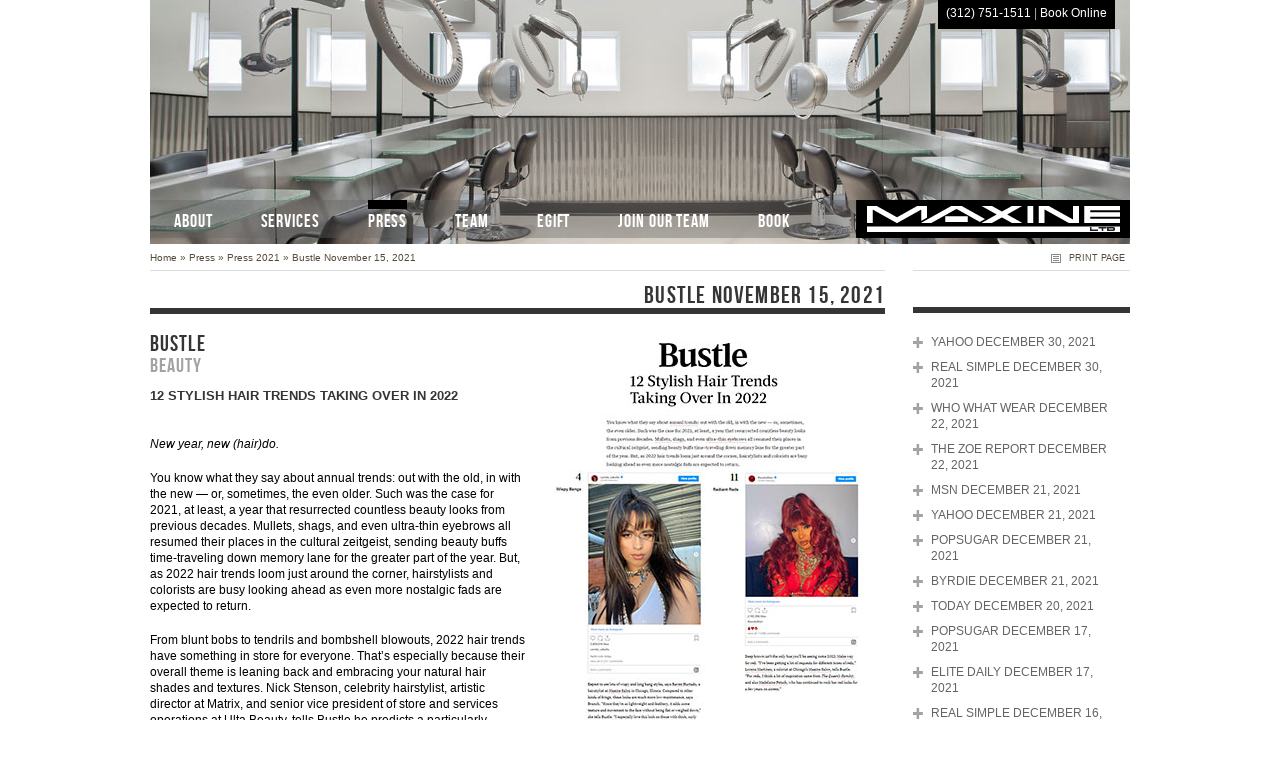

--- FILE ---
content_type: text/html
request_url: https://maxinesalon.com/bustle_november_15_2021/
body_size: 15061
content:
<!DOCTYPE html>
<html xmlns="http://www.w3.org/1999/xhtml" xml:lang="en" lang="en">
<head>
	<title>Bustle November 15, 2021 - Maxine Salon - Top Chicago salon just steps off from Michigan Avenue's Magnificent Mile. Cutting-edge stylists and colorists offer expert haircutting, styling, special occasion, braiding, extensions, Balayage, Ombr�</title>
	<meta name="Generator" content="Tasty CMS (http://tastycms.com)" />
	<meta name="viewport" content="width=device-width, initial-scale=1.0" />
	<meta name="author" content="Maxine Salon" />
	<meta name="title" content="Bustle November 15, 2021 - Maxine Salon" />
	<meta name="description" content="Top Chicago salon just steps off from Michigan Avenue's Magnificent Mile. Cutting-edge stylists and colorists offer expert haircutting, styling, special occasion, braiding, extensions, Balayage, Ombr�" />
	<meta name="keywords" content="Best Chicago Salons, Top Chicago Salons, Chicago Hair Salons, Chicago Salons, Colorists, Stylists, Wedding Hair, Balayage, Keratin Smoothing Treatment, INOA, Kerastase, L'Oreal Professionnel Color" />
	<meta name="robots" content="index,follow" />
	<meta name="MSSmartTagsPreventParsing" content="TRUE" />
	<meta charset="utf-8" />
	<meta http-equiv="X-UA-Compatible" content="chrome=1" />
	<link rel="shortcut icon" href="/_userfiles/media/favicon.ico" />
	<link rel="stylesheet" href="/_static/css/modules.css" type="text/css" media="all" />
	<link rel="stylesheet" href="/_static/css/layout-navtop-localleft.css" type="text/css" media="screen" />
	<link rel="stylesheet" href="/_userfiles/media/assets/css/specific.css" type="text/css" media="all" />
	<link rel="stylesheet" href="/_userfiles/media/assets/css/print.css" type="text/css" media="print" />
	<link type="text/css" media="screen" rel="stylesheet" href="/_userfiles/media/assets/colorbox/colorbox.css" />
	<link type="text/css" media="screen" rel="stylesheet" href="/_userfiles/media/assets/slimbox/css/slimbox2.css" /> 
	<link type="text/css" media="screen" rel="stylesheet" href="/_userfiles/media/assets/nivoslider/nivoslider.css" />
	<link type="text/css" media="screen" rel="stylesheet" href="/_userfiles/media/assets/slicknav/slicknav.css" />
	<link type="text/css" media="screen" rel="stylesheet" href="/_userfiles/media/assets/tastyscroll/css/tastyscroll.css" />
	<link type="text/css" media="screen" rel="stylesheet" href="/_userfiles/media/assets/videojs/video-js.min.css" rel="stylesheet" />
	<script src="/_userfiles/media/assets/videojs/video.min.js"></script>
	<script>
		_V_.options.flash.swf = "/_userfiles/media/assets/videojs/video-js.swf";
	</script>
	
	<script type="text/javascript" src="//ajax.googleapis.com/ajax/libs/jquery/1.8/jquery.min.js"></script>
	<script type="text/javascript" src="//ajax.googleapis.com/ajax/libs/jqueryui/1/jquery-ui.min.js"></script>
	
	<!--[if IE]><script src="http://html5shiv.googlecode.com/svn/trunk/html5.js"></script><![endif]-->
	<!--[if lt IE 7]>
	<link rel="stylesheet" href="/_userfiles/media/assets/css/ie6_specific.css" type="text/css" media="screen" />
	<![endif]-->
	<!--[if IE 7]>
	<link rel="stylesheet" href="/_userfiles/media/assets/css/ie7_specific.css" type="text/css" media="screen" />
	<![endif]-->

</head>
<body id="p1128" class="layout-navtop-localleft t6">
	<div id="wrap">
		<div id="header" class="clearfix">
			<div id="header_wrap">
	<h1 id="logo"><a href="/" title="Return Home">Maxine Salon</a></h1>
			<div class="book"><p><a href="tel:13127511511">(312) 751-1511</a> | <a href="/book/">Book Online</a></p></div>

	</div>
			<hr />
		</div><!-- end header -->
		<div id="content" class="clearfix">
			<div id="main">
				<div id="crumbs">
					<div id="list"><span id="cl0"><a href="/" title="Home">Home</a> &#187;</span> <span id="cl1"><a href="/news/" title="Press">Press</a> &#187;</span> <span id="cl2"><a href="/press_2021/" title="Press 2021">Press 2021</a> &#187;</span> <span id="cl3"><a href="/bustle_november_15_2021/" title="Bustle November 15, 2021">Bustle November 15, 2021</a></span></div>
					<div id="email"><a href="/_email/" title="Email this page to a friend">email page</a></div><div id="print"><a href="#" onclick="window.print();" title="Print this page">print page</a></div>
				</div>
				<div id="pagetitle"><h1>Bustle November 15, 2021</h1></div>
				<div id="modules">
					<div id="c4721" class="module module_text" data-position="0"><h2><img alt="" src="/_userfiles/image/press/Bustle_nov_15_2021.jpg" style="float:right; height:435px; margin-left:10px; margin-right:0px; width:348px" /><a href="https://www.bustle.com/style/hair-trends-2022" target="_blank">Bustle</a></h2>

<h3>Beauty</h3>

<h4>12 Stylish Hair Trends Taking Over In 2022</h4>

<p>&nbsp;</p>

<p><em>New year, new (hair)do.</em></p>

<p>You know what they say about&nbsp;annual trends: out with the old, in with the new &mdash; or, sometimes, the even older. Such was the case for 2021, at least, a year that resurrected countless beauty looks from previous decades.&nbsp;Mullets,&nbsp;shags, and even&nbsp;ultra-thin eyebrows&nbsp;all resumed their places in the cultural zeitgeist, sending beauty buffs time-traveling down memory lane for the greater part of the year. But, as 2022 hair trends loom just around the corner, hairstylists and colorists are busy looking ahead as even more nostalgic fads are expected to return.</p>

<p>From&nbsp;blunt bobs&nbsp;to tendrils and&nbsp;bombshell blowouts, 2022 hair trends have something in store for everyone. That&rsquo;s especially because their overall theme is leaning back and embracing your natural hair shades and textures.&nbsp;Nick Stenson, celebrity hairstylist, artistic director at&nbsp;Matrix, and senior vice president of store and services operations at&nbsp;Ulta Beauty, tells Bustle he predicts a particularly exciting and experimental year for the beauty world. &ldquo;After a year of limitations, people are ready to look and feel their best,&rdquo; says Stenson. &ldquo;We&rsquo;re seeing this come to life through hair trends that celebrate natural texture as well as those that push bold expression.&rdquo; Another movement he&rsquo;s seeing? A major revival of&nbsp;Y2K-inspired hairstyles.</p>

<p>Below, see 12 hair trends set to take center stage in 2022.</p>

<h3>Wispy Bangs</h3>

<p>Expect to see lots of wispy and&nbsp;long bang&nbsp;styles, says&nbsp;<a href="https://maxinesalon.com/staff_raven_hurtado/">Raven Hurtado</a>, a hairstylist at&nbsp;Maxine Salon&nbsp;in Chicago, Illinois. Compared to other kinds of fringe, these looks are much more low-maintenance, says Branch. &ldquo;Since they&rsquo;re so lightweight and feathery, it adds some texture and movement to the face without being flat or weighed down,&rdquo; she tells Bustle. &ldquo;I especially love this look on those with thick, curly hair as the&nbsp;bangs can help&nbsp;add dimension to the face and soften the style.&rdquo;</p>

<p>Hurtado suggests parting long bangs down the middle and blow-drying with a round brush for the &ldquo;swooped effect.&rdquo;</p>

<h3>Blunt Bobs</h3>

<p>The bob is a timeless hairstyle that&rsquo;s expected to dominate in the year to come &mdash; especially since it involves a serious chop. &ldquo;A sharp, blunt bob&nbsp;is a classic style that will continue to be popular in 2022,&rdquo;&nbsp;Miko Branch, co-founder and CEO of&nbsp;Miss Jessie&rsquo;s, tells Bustle. &ldquo;This chin-grazing cut is super chic and versatile &mdash; it looks good with all hair types, including straight hair, thin hair, or curls.&rdquo;&nbsp;Rene Fris, celebrity hair stylist at&nbsp;Salon SCK&nbsp;in Manhattan, agrees: &ldquo;This silhouette is the new leader in shorter hair,&rdquo; he says.</p>

<p>To keep hair sleek and shiny, Branch recommends using something like the&nbsp;Miss Jessie&rsquo;s Gloss So Good&nbsp;for extra sheen without a greasy residue.</p>

<h3>Short Shags</h3>

<p>For those craving a short &lsquo;do that has more texture than a blunt bob, Stenson says the&nbsp;shag is here to stay. &ldquo;The shag will be a go-to low-maintenance option reimagined with a&nbsp;curtain bang&nbsp;or fringe,&rdquo; he tells Bustle. &ldquo;Expect to see this style in various lengths and textures.&rdquo;</p>

<p>Fris echoes this, noting the short shag is one of his most-requested styles &mdash; especially since it&rsquo;s easy to work with. &ldquo;Just [using] a quick&nbsp;round brush&nbsp;through your hair makes it look like you walked out of the salon,&rdquo; he says.</p>

<h3>Long Locks</h3>

<p>While some beauty buffs will opt to slash their strands off in the name of starting the year fresh, others will embrace serious lengths. &ldquo;Long,&nbsp;straight hair&nbsp;is going to be huge,&rdquo; celebrity hairstylist&nbsp;Sally Hershberger&nbsp;tells Bustle. &ldquo;With inspiration coming from the &rsquo;90s and 2000s, you&rsquo;ll be seeing pin-straight hair with&nbsp;middle parts&nbsp;everywhere.&rdquo;</p>

<p>Keep your lengths shiny and nourished with a lightweight hair oil like the&nbsp;Sally Hershberger 24K Golden Touch Nourishing Dry Oil, which you can apply throughout your ends after styling.</p>

<h3><br />
Trendy Tendrils</h3>

<p>Hershberger points to another throwback hairstyle making a comeback: &ldquo;With the &rsquo;90s resurgence comes&nbsp;tendrils, which are thin sections of hair pulled out of a style to frame the face,&rdquo; she tells Bustle. &ldquo;This simple style can elevate your look into one that&rsquo;s super cool, chic, and relaxed.&rdquo; An added perk of the look? &ldquo;It&rsquo;s perfect for those that got trendy bangs this past year and decided to&nbsp;grow them out,&rdquo; Hershberger adds.</p>

<p>You can expect tendrils in all shapes and sizes. Branch predicts a resurgence in braided tendrils specifically,&nbsp;which have recently been repopularized by celebs like&nbsp;Hailey Bieber&nbsp;and Dua Lipa.</p>

<h3>&rsquo;70s Shag</h3>

<p>If you&rsquo;re looking to chop some &mdash;&nbsp;but not all&nbsp;&mdash; of your hair, the &rsquo;70s-era shag&nbsp;might be for you. &ldquo;The choppy, layered hairstyle from the &rsquo;70s is now making a comeback,&rdquo; says Fris. &ldquo;Now, however, it&rsquo;s better as it has been totally modernized. These are a great way to add some texture, volume, and depth to your style, which makes them look super cool and timeless.&rdquo;</p>

<p>Hurtado suggests using something like the&nbsp;Oribe Dry Texturizing Spray&nbsp;to really emphasize your shag&rsquo;s texture.</p>

<h3>Face-Framing Layers</h3>

<p>Long layers, which are essentially an extension of bangs and shags, have also skyrocketed in popularity. &ldquo;Clients have been asking for more dramatic layers around the face, with the shortest layer below the jawline,&rdquo; says Hurtado.</p>

<p>To&nbsp;style layers around your face, Hurtado recommends using a one or one-and-a-half-inch round brush. &ldquo;Wrap your hair around a round brush as you blow-dry downwards for a beveled-in style,&rdquo; she says, pointing to the&nbsp;L&#39;incroyable Blow-Dry Reshapable Lotion&nbsp;as an ideal product to keep your strands in place.</p>

<h3>Chunky Highlights</h3>

<p>Another resurgence from the early aughts: &ldquo;Thick, chunky highlights are back&nbsp;&mdash; but with a modern twist,&rdquo;&nbsp;Gloria Bonilla, a hair colorist at Sally Hershberger Salon, tells Bustle. &ldquo;Combined with popular methods like balayage and face-framing, these highlights are perfectly blended and super cool.&rdquo;</p>

<p>Variations include the&nbsp;high-contrast money piece&nbsp;to frame the face or melted streaks of bright blonde and warm brunette, says Bonilla.</p>

<h3>Shadow Roots</h3>

<p>As highlights and&nbsp;platinum hair colors make their comeback, so too will dark roots &mdash; which is actually a good thing, especially if you like a more low-maintenance dye job. &ldquo;Healthy hair is always trendy, so adding a shadow root to your color can be a great way to maintain hair health,&rdquo; Bonilla tells Bustle. &ldquo;Bright platinum is super popular, but notoriously difficult to maintain. Rather than touching up your roots every 4-6 weeks, you can easily let your roots grow out without having to worry about a stark contrast.&rdquo;</p>

<h3>Deep Browns</h3>

<p>Rich brunettes are having a moment. According to&nbsp;Dallas Benjamin, a hair colorist at&nbsp;Salon SCK&nbsp;in New York City, his traditionally blonde clients have been looking to return to their more natural &mdash; i.e. darker &mdash; hair color. &ldquo;They&rsquo;ve stepped away from the ombre and blonde balayage and embraced their natural brown tones, enhancing their color with rich chocolate brown tones or cool opulent deep browns,&rdquo; he tells Bustle.</p>

<p>Bonilla has noticed the same, and predicts a surge in mushroom brown in particular. &ldquo;Mushroom brown is exactly what it sounds like &ndash; an ashy, medium brown reminiscent of a mushroom,&rdquo; she says. &ldquo;The earthy mix of ashy browns and grays creates a gorgeous color for any skin tone.&rdquo;</p>

<h3>Radiant Reds</h3>

<p>Deep brown isn&rsquo;t the only hue you&rsquo;ll be seeing come 2022:&nbsp;Make way for red. &ldquo;I&rsquo;ve been getting a lot of requests for different tones of reds,&rdquo;<a href="https://maxinesalon.com/staff_lorena_martinez_valdes/">&nbsp;Lorena Martinez,</a> a colorist at Chicago&rsquo;s&nbsp;Maxine Salon, tells Bustle. &ldquo;For reds, I think a lot of inspiration came from&nbsp;The Queen&rsquo;s Gambit, and also&nbsp;Madelaine Petsch, who has continued to rock her red locks for a few years on screen.&rdquo;</p>

<h3>Voluminous Curls</h3>

<p>This next year is all about embracing your hair&rsquo;s&nbsp;natural volume&nbsp;&mdash; or getting a blowout to temporarily fake it. &ldquo;Those big, bombshell blowouts seen on runways are going to be so trendy in 2022,&rdquo; Hershberger tells Bustle. &ldquo;This full-bodied style can be easily achieved with rollers or a round brush and blow dryer.&rdquo;</p>

<p>Stetson agrees, adding that much of the volume will also come from natural textures. &ldquo;We&rsquo;ll continue to see a greater emphasis on embracing&nbsp;natural hair types&nbsp;and maintaining hair health,&rdquo; he says. &ldquo;Think effortless on-the-go looks, and the use of&nbsp;products that enhance curls and coils.&rdquo;</p>
</div>

				</div>
				<hr />
			</div><!-- end main -->
			<div id="sub">
				
			</div><!-- end sub -->
			
			<div id="local">
				<h3><a href="/news/">Press</a></h3>
<div id="localnav">
<ul>

<li class="" id="l1157"><a href="/yahoo_december_30_2021/">Yahoo December 30, 2021</a></li>

<li class="" id="l1156"><a href="/real_simple_december_30_2021/">Real Simple December 30, 2021</a></li>

<li class="" id="l1149"><a href="/who_what_wear_december_22_2021/">Who What Wear December 22, 2021</a></li>

<li class="" id="l1148"><a href="/the_zoe_report_december_22_2021/">The Zoe Report December 22, 2021</a></li>

<li class="" id="l1152"><a href="/msn_december_21_2021/">MSN December 21, 2021</a></li>

<li class="" id="l1151"><a href="/yahoo_december_21_2021/">Yahoo December 21, 2021</a></li>

<li class="" id="l1150"><a href="/popsugar_december_21_2021/">Popsugar December 21, 2021</a></li>

<li class="" id="l1160"><a href="/byrdie_december_21_2021/">Byrdie December 21, 2021</a></li>

<li class="" id="l1147"><a href="/today_december_20_2021/">Today December 20, 2021</a></li>

<li class="" id="l1144"><a href="/popsugar_december_17_2021/">Popsugar December 17, 2021</a></li>

<li class="" id="l1146"><a href="/elite_daily_december_17_2021/">Elite Daily December 17, 2021</a></li>

<li class="" id="l1145"><a href="/real_simple_december_16_2021/">Real Simple December 16, 2021</a></li>

<li class="" id="l1143"><a href="/yahoo_december_14_2021/">Yahoo December 14, 2021</a></li>

<li class="" id="l1142"><a href="/good_housekeeping_december_14_2021/">Good Housekeeping December 14, 2021</a></li>

<li class="" id="l1141"><a href="/womans_day_december_6_2021/">Woman's Day December 6, 2021</a></li>

<li class="" id="l1137"><a href="/allure_december_2_2021/">Allure December 2, 2021</a></li>

<li class="" id="l1140"><a href="/yahoo_december_2_2021/">Yahoo December 2, 2021</a></li>

<li class="" id="l1139"><a href="/msn_december_2_2021/">MSN December 2, 2021</a></li>

<li class="" id="l1138"><a href="/prevention_december_2_2021/">Prevention December 2, 2021</a></li>

<li class="" id="l1133"><a href="/allure_november_23_2021/">Allure November 23, 2021</a></li>

<li class="" id="l1135"><a href="/msn_november_19_2021/">MSN November 19, 2021</a></li>

<li class="" id="l1134"><a href="/cosmopolitan_november_19_2021/">Cosmopolitan November 19, 2021</a></li>

<li class="" id="l1130"><a href="/business_insider_november_19_2021/">Business Insider November 19, 2021</a></li>

<li class="" id="l1286"><a href="/elite_daily_november_18_2021/">Elite Daily November 18, 2021</a></li>

<li class="" id="l1132"><a href="/bustle_november_18_2021/">Bustle November 18, 2021</a></li>

<li class="" id="l1129"><a href="/today_november_17_2021/">Today November 17, 2021</a></li>

<li class="" id="l1131"><a href="/the_list_november_15_2021/">The List November 15, 2021</a></li>

<li class="selected" id="l1128"><a href="/bustle_november_15_2021/">Bustle November 15, 2021</a></li>

<li class="" id="l1127"><a href="/yahoo_november_12_2021/">Yahoo November 12, 2021</a></li>

<li class="" id="l1126"><a href="/real_simple_november_12_2021/">Real Simple November 12, 2021</a></li>

<li class="" id="l1136"><a href="/readers_digest_november_9_2021/">Reader's Digest November 9, 2021</a></li>

<li class="" id="l1125"><a href="/bustle_november_2_2021/">Bustle November 2, 2021</a></li>

<li class="" id="l1124"><a href="/bustle_november_1st_2021/">Bustle November 1st, 2021</a></li>

<li class="" id="l1123"><a href="/bustle_november_1_2021/">Bustle November 1, 2021</a></li>

<li class="" id="l1121"><a href="/allure_october_31_2021/">Allure October 31, 2021</a></li>

<li class="" id="l1122"><a href="/bustle_october_29_2021/">Bustle October 29, 2021</a></li>

<li class="" id="l1118"><a href="/business_insider_october_27_2021/">Business Insider October 27, 2021</a></li>

<li class="" id="l1120"><a href="/yahoo_october_26_2021/">Yahoo October 26, 2021</a></li>

<li class="" id="l1119"><a href="/popsugar_october_26_2021/">Popsugar October 26, 2021</a></li>

<li class="" id="l1115"><a href="/bustle_october_25_2021/">Bustle October 25, 2021</a></li>

<li class="" id="l1116"><a href="/byrdie_october_21_2021/">Byrdie October 21, 2021</a></li>

<li class="" id="l1117"><a href="/byrdie_october_19_2021/">Byrdie October 19, 2021</a></li>

<li class="" id="l1113"><a href="/bustle_october_18_2021/">Bustle October 18, 2021</a></li>

<li class="" id="l1110"><a href="/msn_october_18_2021/">MSN October 18, 2021</a></li>

<li class="" id="l1109"><a href="/aol_october_18_2021/">AOL October 18, 2021</a></li>

<li class="" id="l1108"><a href="/yahoo_october_18_2021_2/">Yahoo October 18, 2021</a></li>

<li class="" id="l1107"><a href="/wwd_october_18_2021/">WWD October 18, 2021</a></li>

<li class="" id="l1106"><a href="/yahoo_october_18_2021/">Yahoo October 18, 2021</a></li>

<li class="" id="l1105"><a href="/glamour_october_18_2021/">Glamour October 18, 2021</a></li>

<li class="" id="l1112"><a href="/yahoo_october_15_2021/">Yahoo October 15, 2021</a></li>

<li class="" id="l1111"><a href="/pure_wow_october_15_2021/">Pure Wow October 15, 2021</a></li>

<li class="" id="l1114"><a href="/the_zoe_report_october_14_2021/">The Zoe Report October 14, 2021</a></li>

<li class="" id="l1104"><a href="/glamour_october_13_2021/">Glamour October 13, 2021</a></li>

<li class="" id="l1103"><a href="/yahoo_october_11_2021/">Yahoo October 11, 2021</a></li>

<li class="" id="l1102"><a href="/allure_october_11_2021/">Allure October 11, 2021</a></li>

<li class="" id="l1101"><a href="/martha_stewart_october_7_2021/">Martha Stewart October 7, 2021</a></li>

<li class="" id="l1080"><a href="/martha_stewart_living_october_2021/">Martha Stewart Living October 2021</a></li>

<li class="" id="l1099"><a href="/aol_september_29_2021/">Aol September 29, 2021</a></li>

<li class="" id="l1098"><a href="/yahoo_september_29th_2021/">Yahoo September 29, 2021</a></li>

<li class="" id="l1097"><a href="/wwd_september_29_2021/">WWD September 29, 2021</a></li>

<li class="" id="l1096"><a href="/yahoo_september_29_2021/">Yahoo September 29, 2021</a></li>

<li class="" id="l1095"><a href="/glamour_september_29_2021/">Glamour September 29, 2021</a></li>

<li class="" id="l1094"><a href="/hudabeauty_september_28_2021/">HUDABEAUTY September 28, 2021</a></li>

<li class="" id="l1092"><a href="/mindbodygreen_september_24_2021/">MindBodyGreen September 24, 2021</a></li>

<li class="" id="l1093"><a href="/the_zoe_report_september_23_2021/">The Zoe Report September 23, 2021</a></li>

<li class="" id="l1091"><a href="/yahoo_september_22_2021/">Yahoo September 22, 2021</a></li>

<li class="" id="l1090"><a href="/allure_september_22_2021/">Allure September 22, 2021</a></li>

<li class="" id="l1088"><a href="/yahoo_september_17_2021/">Yahoo September 17, 2021</a></li>

<li class="" id="l1087"><a href="/glamour_september_17_2021/">Glamour September 17, 2021</a></li>

<li class="" id="l1086"><a href="/the_zoe_report_september_16_2021/">The Zoe Report September 16, 2021</a></li>

<li class="" id="l1089"><a href="/nbc_news_september_15_2021/">NBC News September 15, 2021</a></li>

<li class="" id="l1084"><a href="/galmour_september_15_2021/">Glamour September 15, 2021</a></li>

<li class="" id="l1100"><a href="/oprah_daily_september_14_2021/">Oprah Daily September 14, 2021</a></li>

<li class="" id="l1085"><a href="/popsugar_com_septebmer_14_2021/">Popsugar.com Septebmer 14, 2021</a></li>

<li class="" id="l1082"><a href="/byrdie_septebmer_10_2021/">Byrdie.com September 10, 2021</a></li>

<li class="" id="l1081"><a href="/glam_september_9_2021/">Glam September 9, 2021</a></li>

<li class="" id="l1078"><a href="/new_york_magazine_september_9_2021/">New York Magazine September 9, 2021</a></li>

<li class="" id="l1083"><a href="/chicago_social_september_8_2021/">Chicago Social September 8, 2021</a></li>

<li class="" id="l1079"><a href="/the_zoe_report_september_7_2021/">The Zoe Report September 7, 2021</a></li>

<li class="" id="l1077"><a href="/vanity_fair_september_7_2021/">Vanity Fair September 7, 2021</a></li>

<li class="" id="l1075"><a href="/coveteur_september_6_2021/">Coveteur September 6th, 2021</a></li>

<li class="" id="l1076"><a href="/popsugar_com_september_2_2021/">Popsugar.com September 2, 2021</a></li>

<li class="" id="l1070"><a href="/yahoo_september_1_2021/">Yahoo September 1, 2021</a></li>

<li class="" id="l1069"><a href="/glamour_september_1_2021/">Glamour September 1, 2021</a></li>

<li class="" id="l1071"><a href="/the_zoe_report_august_31_2021/">The Zoe Report August 31, 2021</a></li>

<li class="" id="l1068"><a href="/yahoo_august_31_2021/">Yahoo August 31, 2021</a></li>

<li class="" id="l1067"><a href="/glamour_august_31_2021/">Glamour August 31, 2021</a></li>

<li class="" id="l1066"><a href="/today_august_31_2021/">Today August 31, 2021</a></li>

<li class="" id="l1063"><a href="/health_august_25_2021/">Health August 25, 2021</a></li>

<li class="" id="l1062"><a href="/hello_giggles_august_23_2021/">Hello Giggles August 23, 2021</a></li>

<li class="" id="l1061"><a href="/nbc_news_august_20_2021/">NBC News August 20, 2021</a></li>

<li class="" id="l1059"><a href="/allure_august_19_2021/">Allure August 19, 2021</a></li>

<li class="" id="l1073"><a href="/marie_claire_august_16_2021/">Marie Claire August 16, 2021</a></li>

<li class="" id="l1060"><a href="/glamour_august_16_2021/">Glamour August 16, 2021</a></li>

<li class="" id="l1074"><a href="/msn_august_13_2021/">MSN August 13, 2021</a></li>

<li class="" id="l1058"><a href="/popsugar_com_august_12_2021/">Popsugar.com August 13, 2021</a></li>

<li class="" id="l1057"><a href="/ipsy_august_11_2021/">IPSY August 11, 2021</a></li>

<li class="" id="l1055"><a href="/cnet_august_11_2021/">cnet August 11, 2021</a></li>

<li class="" id="l1054"><a href="/elite_daily_august_11_2021/">Elite Daily August 11, 2021</a></li>

<li class="" id="l1056"><a href="/popsugar_com_august_10_2021/">Popsugar.com August 10, 2021</a></li>

<li class="" id="l1072"><a href="/popsugar_com_august_6_2021/">Popsugar.com August 6, 2021</a></li>

<li class="" id="l1053"><a href="/brides_august_5_2021/">Brides August 5, 2021</a></li>

<li class="" id="l1052"><a href="/nbc_news_august_5_2021/">NBC News August 5, 2021</a></li>

<li class="" id="l1051"><a href="/msn_ausgust_5_2021/">MSN August 5, 2021</a></li>

<li class="" id="l1050"><a href="/yahoo_august_5_2021/">Yahoo August 5, 2021</a></li>

<li class="" id="l1049"><a href="/glamour_august_5_2021/">Glamour August 5, 2021</a></li>

<li class="" id="l1065"><a href="/elle_august_2_2021/">Elle August 2, 2021</a></li>

<li class="" id="l1064"><a href="/editorialist_july_30_2021/">Editorialist July 30, 2021</a></li>

<li class="" id="l1046"><a href="/msn_july_28_2021/">MSN July 28, 2021</a></li>

<li class="" id="l1045"><a href="/yahoo_july_28_2021/">Yahoo July 28, 2021</a></li>

<li class="" id="l1044"><a href="/glamour_july_28_2021/">Glamour July 28, 2021</a></li>

<li class="" id="l1043"><a href="/nbc_news_july_28_2021/">NBC News July 28, 2021</a></li>

<li class="" id="l1047"><a href="/prevention_july_27_2021/">Prevention July 27, 2021</a></li>

<li class="" id="l1036"><a href="/msn_july_26_2021/">MSN July 26, 2021</a></li>

<li class="" id="l1035"><a href="/yahoo_july_26_2021/">Yahoo July 26, 2021</a></li>

<li class="" id="l1034"><a href="/real_simple_july_26_2021/">Real Simple July 26, 2021</a></li>

<li class="" id="l1042"><a href="/msn_july_23_2021/">MSN July 23, 2021</a></li>

<li class="" id="l1041"><a href="/joy_july_23_2021/">Joy July 23, 2021</a></li>

<li class="" id="l1048"><a href="/byrdie_july_22_2021/">Byrdie.com July 22, 2021</a></li>

<li class="" id="l1033"><a href="/yahoo_july_22_2021/">Yahoo July 22, 2021</a></li>

<li class="" id="l1032"><a href="/allure_july_22_2021/">Allure July 22, 2021</a></li>

<li class="" id="l1029"><a href="/yahoo_july_21_2021/">Yahoo July 21, 2021</a></li>

<li class="" id="l1028"><a href="/glamour_july_21_2021/">Glamour July 21, 2021</a></li>

<li class="" id="l1031"><a href="/yahoo_july_19_2021/">Yahoo July 19, 2021</a></li>

<li class="" id="l1030"><a href="/glamour_july_19_2021/">Glamour July 19, 2021</a></li>

<li class="" id="l1039"><a href="/cosmopolitan_july_18_2021/">Cosmopolitan July 18, 2021</a></li>

<li class="" id="l1024"><a href="/the_zoe_report_july_17_2021/">The Zoe Report July 17, 2021</a></li>

<li class="" id="l1025"><a href="/yahoo_july_16_2021/">Yahoo July 16, 2021</a></li>

<li class="" id="l1023"><a href="/allure_july_16_2021/">Allure July 16, 2021</a></li>

<li class="" id="l1037"><a href="/grazia_july_15_2021/">Grazia July 15, 2021</a></li>

<li class="" id="l1022"><a href="/msn_july_13_2021/">MSN July 13, 2021</a></li>

<li class="" id="l1021"><a href="/yahoo_july_13_2021/">Yahoo July 13, 2021</a></li>

<li class="" id="l1020"><a href="/glamour_july_13_2021/">Glamour July 13, 2021</a></li>

<li class="" id="l1016"><a href="/msn_july_12_2021/">MSN July 12, 2021</a></li>

<li class="" id="l1015"><a href="/vogue_july_12_2021/">Vogue July 12, 2021</a></li>

<li class="" id="l1014"><a href="/yahoo_july_11_2021/">Yahoo July 11, 2021</a></li>

<li class="" id="l1013"><a href="/who_what_wear_july_11_2021/">Who What Wear July 11, 2021</a></li>

<li class="" id="l1018"><a href="/yahoo_july_9_2021/">Yahoo July 9, 2021</a></li>

<li class="" id="l1017"><a href="/better_homes_and_gardens_july_9_2021/">Better Homes & Gardens July 9, 2021</a></li>

<li class="" id="l1019"><a href="/real_simple_july_8_2021/">Real Simple July 8, 2021</a></li>

<li class="" id="l1012"><a href="/byrdie_july_8_2021/">Byrdie.com July 8, 2021</a></li>

<li class="" id="l1006"><a href="/yahoo_july_8_2021/">Yahoo July 8, 2021</a></li>

<li class="" id="l1005"><a href="/glamour_july_8_2021/">Glamour July 8, 2021</a></li>

<li class="" id="l1011"><a href="/yahoo_july_7_2021/">Yahoo July 7, 2021</a></li>

<li class="" id="l1040"><a href="/the_list_july_5_2021/">The List July 5, 2021</a></li>

<li class="" id="l1010"><a href="/allure_july_7_2021/">Allure July 7, 2021</a></li>

<li class="" id="l1009"><a href="/the_zoe_report_july_1_2021/">The Zoe Report July 1, 2021</a></li>

<li class="" id="l1027"><a href="/yahoo_june_30_2021/">Yahoo June 30, 2021</a></li>

<li class="" id="l1026"><a href="/refinery_29_june_30_2021/">Refinery 29 June 30, 2021</a></li>

<li class="" id="l1004"><a href="/msn_june_29_2021/">MSN June 29, 2021</a></li>

<li class="" id="l1003"><a href="/yahoo_june_29_2021/">Yahoo June 29, 2021</a></li>

<li class="" id="l1002"><a href="/glamour_june_29_2021/">Glamour June 29, 2021</a></li>

<li class="" id="l1001"><a href="/yahoo_june_26_2021/">Yahoo June 26, 2021</a></li>

<li class="" id="l1000"><a href="/msn_june_26_2021/">MSN June 26, 2021</a></li>

<li class="" id="l999"><a href="/allure_june_26_2021/">Allure June 26, 2021</a></li>

<li class="" id="l998"><a href="/yahoo_june_25_2021/">Yahoo June 25, 2021</a></li>

<li class="" id="l997"><a href="/oprah_daily_june_25_2021/">Oprah Daily June 25, 2021</a></li>

<li class="" id="l1007"><a href="/glam_june_24_2021/">Glam June 24, 2021</a></li>

<li class="" id="l996"><a href="/yahoo_june_24_2021/">Yahoo June 24, 2021</a></li>

<li class="" id="l995"><a href="/who_what_wear_june_24_2021/">Who What Wear June 24, 2021</a></li>

<li class="" id="l994"><a href="/the_zoe_report_june_22_2021/">The Zoe Report June 22, 2021</a></li>

<li class="" id="l993"><a href="/popsugar_com_june_22_2021/">Popsugar.com June 22, 2021</a></li>

<li class="" id="l991"><a href="/yahoo_june_19_2021/">Yahoo June 19, 2021</a></li>

<li class="" id="l990"><a href="/allure_june_19_2021/">Allure June 19, 2021</a></li>

<li class="" id="l989"><a href="/popsugar_com_june_18_2021/">Popsugar.com June 18, 2021</a></li>

<li class="" id="l988"><a href="/the_zoe_report_june_17_2021/">The Zoe Report June 17, 2021</a></li>

<li class="" id="l992"><a href="/hudabeauty_june_16_2021/">HUDABEAUTY June 16, 2021</a></li>

<li class="" id="l987"><a href="/popsugar_com_june_16_2021/">Popsugar.com June 16, 2021</a></li>

<li class="" id="l986"><a href="/yahoo_june_14_2021/">Yahoo June 14, 2021</a></li>

<li class="" id="l985"><a href="/glamour_june_14_2021/">Glamour June 14, 2021</a></li>

<li class="" id="l984"><a href="/business_insider_june_2_2021/">Business Insider June 2, 2021</a></li>

<li class="" id="l983"><a href="/grazia_june_1_2021/">Grazia June 1, 2021</a></li>

<li class="" id="l981"><a href="/yahoo_may_28_2021/">Yahoo May 28, 2021</a></li>

<li class="" id="l980"><a href="/cosmopolitan_may_28_2021/">Cosmopolitan May 28, 2021</a></li>

<li class="" id="l977"><a href="/bustle_may_21_2021/">Bustle May 21, 2021</a></li>

<li class="" id="l976"><a href="/byrdie_may_18_2021/">Byrdie.com May 18, 2021</a></li>

<li class="" id="l978"><a href="/byrdie_may_13_2021/">Byrdie.com May 13, 2021</a></li>

<li class="" id="l973"><a href="/brides_may_13_2021/">Brides May 13, 2021</a></li>

<li class="" id="l970"><a href="/byrdie_may_10_2021/">Byrdie.com May 10, 2021</a></li>

<li class="" id="l972"><a href="/yahoo_may_8_2021/">Yahoo May 8, 2021</a></li>

<li class="" id="l969"><a href="/allure_may_8_2021/">Allure May 8, 2021</a></li>

<li class="" id="l968"><a href="/yahoo_may_5_2021/">Yahoo May 5, 2021</a></li>

<li class="" id="l967"><a href="/martha_stewart_may_5_2021/">Martha Stewart May 5, 2021</a></li>

<li class="" id="l971"><a href="/new_york_magazine_april_30_2021/">New York Magazine April 30, 2021</a></li>

<li class="" id="l966"><a href="/byrdie_april_29_2021/">Byrdie.com April 29, 2021</a></li>

<li class="" id="l975"><a href="/yahoo_april_27_2021/">Yahoo April 27, 2021</a></li>

<li class="" id="l974"><a href="/good_housekeeping_april_27_2021/">Good Housekeeping April 27, 2021</a></li>

<li class="" id="l965"><a href="/mic_april_26_2021/">Mic April 26, 2021</a></li>

<li class="" id="l964"><a href="/yahoo_april_23_2021/">Yahoo April 23, 2021</a></li>

<li class="" id="l963"><a href="/allure_april_23_2021/">Allure April 23, 2021</a></li>

<li class="" id="l961"><a href="/byrdie_april_21st_21/">Byrdie.com April 21, 2021</a></li>

<li class="" id="l960"><a href="/byrdie_april_21st_2021/">Byrdie.com April 21, 2021</a></li>

<li class="" id="l959"><a href="/byrdie_april_21_2021/">Byrdie.com April 21, 2021</a></li>

<li class="" id="l962"><a href="/fab_fit_fun_april_19_2021/">Fab Fit Fun April 19, 2021</a></li>

<li class="" id="l956"><a href="/yahoo_april_13_2021/">Yahoo April 13, 2021</a></li>

<li class="" id="l955"><a href="/better_homes_and_gardens_april_12_2021/">Better Homes & Gardens April 13, 2021</a></li>

<li class="" id="l958"><a href="/yahoo_april_12_2021/">Yahoo April 12, 2021</a></li>

<li class="" id="l957"><a href="/hello_giggles_april_12_2021/">Hello Giggles April 12, 2021</a></li>

<li class="" id="l951"><a href="/glamour_april_7_2021/">Glamour April 7, 2021</a></li>

<li class="" id="l954"><a href="/martha_stewart_april_6_2021/">Martha Stewart April 6, 2021</a></li>

<li class="" id="l953"><a href="/glamour_april_2_2021/">Glamour April 2, 2021</a></li>

<li class="" id="l952"><a href="/glamour_april_1_2021/">Glamour April 1, 2021</a></li>

<li class="" id="l950"><a href="/byrdie_april_1_2021/">Byrdie.com April 1, 2021</a></li>

<li class="" id="l949"><a href="/msn_april_2_2021/">MSN April 2, 2021</a></li>

<li class="" id="l948"><a href="/yahoo_march_31st_2021/">Yahoo March 31, 2021</a></li>

<li class="" id="l947"><a href="/glamour_march_31_2021/">Glamour March 31, 2021</a></li>

<li class="" id="l946"><a href="/yahoo_march_31_2021/">Yahoo March 31, 2021</a></li>

<li class="" id="l945"><a href="/better_homes_and_gardens_march_31_2021/">Better Homes & Gardens March 31, 2021</a></li>

<li class="" id="l944"><a href="/yahoo_march_30_2021/">Yahoo March 30, 2021</a></li>

<li class="" id="l943"><a href="/msn_march_30_2021/">MSN March 30, 2021</a></li>

<li class="" id="l942"><a href="/real_simple_march_30_2021/">Real Simple March 30, 2021</a></li>

<li class="" id="l941"><a href="/forbes_march_29_2021/">Forbes March 29, 2021</a></li>

<li class="" id="l940"><a href="/yahoo_march_23_2021/">Yahoo March 23, 2021</a></li>

<li class="" id="l938"><a href="/oprah_daily_march_23_2021/">Oprah Daily March 23, 2021</a></li>

<li class="" id="l937"><a href="/good_housekeeping_march_22_2021/">Good Housekeeping March 22, 2021</a></li>

<li class="" id="l936"><a href="/yahoo_march_19th_2021/">Yahoo March 19th, 2021</a></li>

<li class="" id="l935"><a href="/better_homes_gardens_march_19_2021/">Better Homes & Gardens March 19, 2021</a></li>

<li class="" id="l939"><a href="/msn_march_19_2021/">MSN March 19, 2021</a></li>

<li class="" id="l933"><a href="/yahoo_march_19_2021/">Yahoo March 19, 2021</a></li>

<li class="" id="l932"><a href="/the_oprah_magazine_march_19_2021/">The Oprah Magazine March 19, 2021</a></li>

<li class="" id="l934"><a href="/sunday_edit_march_19_2021/">Sunday Edit March 19, 2021</a></li>

<li class="" id="l930"><a href="/hudabeauty_march_16_2021/">HUDABEAUTY March 16, 2021</a></li>

<li class="" id="l929"><a href="/yahoo_march_11_2021/">Yahoo March 11, 2021</a></li>

<li class="" id="l928"><a href="/msn_march_11_2021/">MSN March 11, 2021</a></li>

<li class="" id="l927"><a href="/popsugar_com_march_11_2021/">Popsugar.com March 11, 2021</a></li>

<li class="" id="l926"><a href="/refinery_29_march_10_2021/">Refinery 29 March 10, 2021</a></li>

<li class="" id="l925"><a href="/real_simple_march_9_2021/">Real Simple March 9, 2021</a></li>

<li class="" id="l924"><a href="/yahoo_march_9_2021/">Yahoo March 9, 2021</a></li>

<li class="" id="l923"><a href="/popsugar_com_march_9_2021/">Popsugar.com March 9, 2021</a></li>

<li class="" id="l931"><a href="/glam_march_8_2021/">Glam March 8, 2021</a></li>

<li class="" id="l922"><a href="/pure_wow_march_8_2021/">Pure Wow March 8, 2021</a></li>

<li class="" id="l920"><a href="/yahoo_march_7_2021/">Yahoo March 7, 2021</a></li>

<li class="" id="l919"><a href="/allure_march_7_2021/">Allure March 7, 2021</a></li>

<li class="" id="l921"><a href="/bustle_march_6_2021/">Bustle March 6, 2021</a></li>

<li class="" id="l917"><a href="/yahoo_march_5_2021/">Yahoo March 5, 2021</a></li>

<li class="" id="l916"><a href="/popsugar_com_march_5_2021/">Popsugar.com March 5, 2021</a></li>

<li class="" id="l918"><a href="/msn_march_4_2021/">MSN March 4, 2021</a></li>

<li class="" id="l915"><a href="/yahoo_march_4_2021/">Yahoo March 4, 2021</a></li>

<li class="" id="l913"><a href="/popsugar_com_march_4_2021/">Popsugar.com March 4, 2021</a></li>

<li class="" id="l914"><a href="/news_break_march_4_2021/">News Break March 4, 2021</a></li>

<li class="" id="l912"><a href="/vital_proteins_march_1_2021/">Vital Proteins March 1, 2021</a></li>

<li class="" id="l909"><a href="/bustle_february_24_2021/">Bustle February 24, 2021</a></li>

<li class="" id="l910"><a href="/parade_february_23_2021/">Parade February 23, 2021</a></li>

<li class="" id="l908"><a href="/yahoo_february_17_2021/">Yahoo February 17, 2021</a></li>

<li class="" id="l907"><a href="/better_home_and_gardens_february_17_2021/">Better Homes & Gardens February 17, 2021</a></li>

<li class="" id="l906"><a href="/yahoo_february_12_2021/">Yahoo February 12, 2021</a></li>

<li class="" id="l905"><a href="/real_simple_february_12_2021/">Real Simple February 12, 2021</a></li>

<li class="" id="l904"><a href="/yahoo_february_11_2021/">Yahoo February 11, 2021</a></li>

<li class="" id="l903"><a href="/cosmopolitan_february_11_2021/">Cosmopolitan February 11, 2021</a></li>

<li class="" id="l1008"><a href="/cosmopolitan_february_10_2021/">Cosmopolitan February 10, 2021</a></li>

<li class="" id="l911"><a href="/msn_february_10_2021/">MSN February 10, 2021</a></li>

<li class="" id="l901"><a href="/yahoo_february_10_2021/">Yahoo February 10, 2021</a></li>

<li class="" id="l900"><a href="/real_simple_february_10_2021/">Real Simple February 10, 2021</a></li>

<li class="" id="l899"><a href="/elite_daily_february_9_2021/">Elite Daily February 9, 2021</a></li>

<li class="" id="l902"><a href="/new_york_magazine_february_5_2021/">New York Magazine February 5, 2021</a></li>

<li class="" id="l896"><a href="/the_wall_street_journal_february_3_2021/">The Wall Street Journal February 3, 2021</a></li>

<li class="" id="l898"><a href="/yahoo_january_29_2021/">Yahoo January 29, 2021</a></li>

<li class="" id="l897"><a href="/real_simple_january_29_2021/">Real Simple January 29, 2021</a></li>

<li class="" id="l895"><a href="/bustle_january_25_2021/">Bustle January 25, 2021</a></li>

<li class="" id="l893"><a href="/yahoo_january_21st_2021/">Yahoo January 21st, 2021</a></li>

<li class="" id="l892"><a href="/cosmopolitan_january_21_2021/">Cosmopolitan January 21, 2021</a></li>

<li class="" id="l890"><a href="/yahoo_january_21_2021/">Yahoo January 21, 2021</a></li>

<li class="" id="l889"><a href="/glamour_january_21_2021/">Glamour January 21, 2021</a></li>

<li class="" id="l888"><a href="/good_housekeeping_january_19_2021/">Good Housekeeping January 19, 2021</a></li>

<li class="" id="l891"><a href="/byrdie_january_19_2021/">Byrdie.com January 19, 2021</a></li>

<li class="" id="l886"><a href="/byrdie_january_17_2021/">Byrdie.com January 17, 2021</a></li>

<li class="" id="l894"><a href="/cnet_january_16_2021/">cnet January 16, 2021</a></li>

<li class="" id="l883"><a href="/yahoo_january_13_2021/">Yahoo January 13, 2021</a></li>

<li class="" id="l882"><a href="/the_pioneer_woman_january_13_2021/">The Pioneer Woman January 13, 2021</a></li>

<li class="" id="l884"><a href="/elle_january_9_2021/">Elle January 9, 2021</a></li>

<li class="" id="l881"><a href="/bustle_january_4_2021/">Bustle January 4, 2021</a></li>

<li class="" id="l880"><a href="/cnet_january_4_2021/">cnet January 4, 2021</a></li>

</ul>
</div>
<div id="local_footer">
	<div class="sidebar">
		<img src="/_userfiles/image/sidebar.jpg" />
	</div>
</div>
			</div><!-- end local -->
			
			<div id="nav">
				<div id="wrapper">
					<h3>Main Navigation</h3>
<ul>
<li id="t1" class=""><a href="/"><span>Home</span></a></li><li id="t9" class=""><a href="/about_maxine_salon/"><span>About</span></a>
	<ul>
		<li><a href="/services_policies/"><span>Policies</span></a></li>
		<li><a href="/services_info/"><span>Info</span></a></li>
		<li><a href="/hours/"><span>Hours</span></a></li>
		<li><a href="/directions/"><span>Directions</span></a></li>
		<li><a href="/testimonials_chicago_hairstyle_success_stories/"><span>Testimonials</span></a></li>
		<li><a href="/services_products/"><span>Products</span></a></li>
		<li><a href="/contact_maxine/"><span>Contact</span></a></li>
		
	</ul>
	</li>
<li id="t3" class=""><a href="/services/"><span>Services</span></a>
	<ul>
		<li><a href="/services_hair_cut/"><span>Haircut, Women and Men</span></a></li>
		<li><a href="/extensions/"><span>Extensions</span></a></li>
		<li><a href="/services_hair_color/"><span>Hair Color</span></a></li>
		<li><a href="/services_texture/"><span>Straightening</span></a></li>
		
	</ul>
	</li>
<li id="t6" class="selected"><a href="/news/"><span>Press</span></a></li>
<li id="t7" class=""><a href="/staff/"><span>Team</span></a>
	<ul>
		<li><a href="/stylists/"><span>Stylists</span></a></li>
		<li><a href="/colorists/"><span>Colorists</span></a></li>
		<li><a href="/management/"><span>Management</span></a></li>
		
	</ul>
	</li>
<li id="t2565" class=""><a href="/egift_maxine/"><span>eGift</span></a></li>
<li id="t458" class=""><a href="/employment/"><span>Join Our Team</span></a></li>
<li id="t221" class=""><a href="/book/"><span>Book</span></a>
	<ul>
		<li><a href="/book_online/"><span>Book Online</span></a></li>
		
	</ul>
	</li>
</ul>
				</div>
				<hr />
			</div><!-- end nav -->
		</div><!-- end content -->

        <div id="footer" class="clearfix">
        	<div id="footer_wrap">
        					<div id="footer_nav">
					<ul><li id="f9"><a href="/about_maxine_salon/">About</a></li>
					<li id="f3"><a href="/services/">Services</a></li>
					<li id="f7"><a href="/staff/">Team</a></li>
					<li id="f8"><a href="/services_products/">Products</a></li>
					<li id="f4"><a href="/contact_maxine/">Contact</a></li>
					<li id="f221"><a href="/book/">Book</a></li></ul>
				</div>
				<div id="search"><form name="search" method="get" action="/_search/"><input type="text" name="q" value="" /><button type="submit">SEARCH</button></form></div>
				<div id="footer_details">
					<p class="l">Maxine Salon is Chicago’s premiere hair destination founded in 1986 by Maxine Kroll. With a loving dedication to their craft, the innovative stylists and colorists at Maxine offer a comprehensive and creative approach to the art of hair.</p>
					<p class="r">Using Oribe and Kérastase professional hair care and L’Oréal Professionnel color, and set in the modern salon, Maxine prides itself on making each client visit less of an appointment and more of an experience.<br /><br /><a href="/about_maxine_salon/">MORE +</a></p>
				</div>
				
				<div id="footer_social">
					<h5>Join our email list</h5>
					<form action="/newsletter/" method="get" name="newsletter">
						<label><input type="text" name="email" /></label><button>Go</button>
					</form>
					<ul class="icons">
						<li><a href="http://facebook.com/SalonMaxine" title="Become a Fan of Maxine's Salon on Facebook"><span class="social-facebook"></span></a></li>
						<li><a href="http://instagram.com/maxinesalon" title="Follow Maxine's Salon on Instagram"><span class="social-instagram"></span></a></li>
					</ul>
				</div>				<p class="copyright"><span>&copy; Copyright 2010-2026</span> 712 N. Rush St. Chicago, IL 60611 <a href="tel:13127511511">(312) 751-1511</a></p>
				<p class="poweredby"><span>Powered by -</span> <a href="http://tastycms.com" onclick="window.open(this.href); return false;" title="Tasty CMS is an amazing, super-simple, website management system">Tasty CMS</a></p>
			</div>
        </div><!-- end footer -->
    </div><!-- end page -->
    <div id="extra1"></div>
    <div id="extra2"></div>
<script type="text/javascript" src="/_static/js/scripts.js"></script>
<script type="text/javascript">
$(document).ready(function(){
	$('#wrapper ul li').hover(
		function () { $(this).addClass('hover');$('ul', this).fadeIn('fast'); }, 
		function () { $(this).removeClass('hover');$('ul', this).fadeOut('fast') }
	);
});
</script><script type="text/javascript" src="/_userfiles/media/assets/colorbox/jquery.colorbox-min.js"></script>
	<script type="text/javascript" src="/_userfiles/media/assets/slimbox/slimbox2.js"></script>
	<script type="text/javascript" src="/_userfiles/media/assets/nivoslider/nivoslider.js"></script>
	<script type="text/javascript" src="/_userfiles/media/assets/slicknav/jquery.slicknav.min.js"></script>
	<script type="text/javascript" src="/_userfiles/media/assets/tastyscroll/jquery.tastyscroll.js"></script>
	<script type="text/javascript">
        /* * * CONFIGURATION VARIABLES: EDIT BEFORE PASTING INTO YOUR WEBPAGE * * */
        var disqus_shortname = 'maxinesalon'; // required: replace example with your forum shortname
    
        /* * * DON'T EDIT BELOW THIS LINE * * */
        (function () {
            var s = document.createElement('script'); s.async = true;
            s.type = 'text/javascript';
            s.src = 'https://' + disqus_shortname + '.disqus.com/count.js';
            (document.getElementsByTagName('HEAD')[0] || document.getElementsByTagName('BODY')[0]).appendChild(s);
        }());
    </script>
	<script type="text/javascript">
		$(document).ready(function() {
			$("a[href^='http']:not([href*='https://maxinesalon.com'])").click(function(){
				window.open(this.href);
				return false;
			});
			var text = $("#t3 ul li:first span").html().replace(",","<br />");
			$("#t3 ul li:first span").html(text);
		});
		$("select.goto").change(function(){
			var goto = $(this).val();
			if(goto != ''){ location.href = goto; }
		});
		$(".module_press").each(function(){
			var _this = $(this);
			if(_this.position().left == 0){
				_this.css('margin-left',0)
			}
		});
		$(".module_staff").each(function(){
			var _this = $(this);
			if(_this.position().left == 0){
				_this.css('margin-left',0)
			}
		});
		$(".drop").each(function(){
			_this = $(this)
			var style = _this.attr('style');
			var align = _this.attr('align');
			if(align != ''){
				style = 'float:'+align +';'+style;
			}
			var container = '<div class="dropshadow" style="'+style+'"></div>'
			_this.removeAttr('align').removeAttr('style').wrap(container).after('<div class="r"></div>');
		});
		$("#local > ul li a").hover(
			function(){
				$(this).stop().animate({"color": "#00FF00"}, "fast");
			},
			function(){
				$(this).stop().animate({"color": "#646464"}, "slow");
		});
		
		$(function(){
			$('#wrapper').slicknav({
				allowParentLinks:true,
				prependTo:'#content'
			});
		});
		
		
		$(document).ready(function() {
			// STAFF
			$('#c2492, #c2494, #c2496, #c2498, #c2530, #c2532').click(function(e){
				$('#c2493, #c2495, #c2497, #c2499, #c2531, #c2533').hide();
				$(this).next().slideDown();
			});
			$('#c2493 a, #c2495 a, #c2497 a, #c2499 a, #c2531 a, #c2533 a').click(function(e){
				e.preventDefault();
				var url = $(this).attr('href');
				var name = $(this).text();
				$('#extra1').load(url, function(){
					$('#extra1 img').attr('align','').wrap('<div class="image"></div>');
					$('<strong>'+name+'</strong><br />').insertAfter('#extra1 .image');
					var $html = '<div id="extra_staff">'+$('#extra1').html()+'</div>';
					$('#extra1').html($html);
					var $extra_staff = $('#extra_staff');
					$.colorbox({inline:true, href:$extra_staff, width:'100%', top:0, transition:'none', opacity:1, onClosed:function(){ location.href = location.href }});
				});
			});
			// MENU
			$('#c2518, #c2520, #c2522, #c2524, #c2526, #c2528').click(function(e){
				$('#c2519, #c2521, #c2523, #c2525, #c2527, #c2529').hide();
				$(this).next().slideDown();
			});
		});
		
	</script>
	<div id="fb-root"></div>
	<script async defer crossorigin="anonymous" src="https://connect.facebook.net/en_US/sdk.js#xfbml=1&version=v6.0"></script>
	<script src="https://www.google.com/recaptcha/api.js?render=6LelWVEsAAAAAKdE-B9Qz-1_XEIOqu9I75DXcL0_"></script>
	<script>
		grecaptcha.ready(function() {
			grecaptcha.execute('6LelWVEsAAAAAKdE-B9Qz-1_XEIOqu9I75DXcL0_', {action: 'contact'}).then(function(token) {
				document.getElementsByName('g-recaptcha-response').forEach(el => el.value = token);
			});
		});
	</script><!-- Google tag (gtag.js) -->
<script async src="https://www.googletagmanager.com/gtag/js?id=G-EZ4KHVJYJW"></script>
<script>
  window.dataLayer = window.dataLayer || [];
  function gtag(){dataLayer.push(arguments);}
  gtag('js', new Date());
 
  gtag('config', 'G-EZ4KHVJYJW');
</script>
</body>
</html>
<!-- HTTPS: OFF -->
<!-- HTTPS Cluster: ON -->
<!-- INSECURE: http://maxinesalon.com/bustle_november_15_2021 -->

--- FILE ---
content_type: text/html; charset=utf-8
request_url: https://www.google.com/recaptcha/api2/anchor?ar=1&k=6LelWVEsAAAAAKdE-B9Qz-1_XEIOqu9I75DXcL0_&co=aHR0cHM6Ly9tYXhpbmVzYWxvbi5jb206NDQz&hl=en&v=N67nZn4AqZkNcbeMu4prBgzg&size=invisible&anchor-ms=20000&execute-ms=30000&cb=sy9ikjdyqffx
body_size: 48924
content:
<!DOCTYPE HTML><html dir="ltr" lang="en"><head><meta http-equiv="Content-Type" content="text/html; charset=UTF-8">
<meta http-equiv="X-UA-Compatible" content="IE=edge">
<title>reCAPTCHA</title>
<style type="text/css">
/* cyrillic-ext */
@font-face {
  font-family: 'Roboto';
  font-style: normal;
  font-weight: 400;
  font-stretch: 100%;
  src: url(//fonts.gstatic.com/s/roboto/v48/KFO7CnqEu92Fr1ME7kSn66aGLdTylUAMa3GUBHMdazTgWw.woff2) format('woff2');
  unicode-range: U+0460-052F, U+1C80-1C8A, U+20B4, U+2DE0-2DFF, U+A640-A69F, U+FE2E-FE2F;
}
/* cyrillic */
@font-face {
  font-family: 'Roboto';
  font-style: normal;
  font-weight: 400;
  font-stretch: 100%;
  src: url(//fonts.gstatic.com/s/roboto/v48/KFO7CnqEu92Fr1ME7kSn66aGLdTylUAMa3iUBHMdazTgWw.woff2) format('woff2');
  unicode-range: U+0301, U+0400-045F, U+0490-0491, U+04B0-04B1, U+2116;
}
/* greek-ext */
@font-face {
  font-family: 'Roboto';
  font-style: normal;
  font-weight: 400;
  font-stretch: 100%;
  src: url(//fonts.gstatic.com/s/roboto/v48/KFO7CnqEu92Fr1ME7kSn66aGLdTylUAMa3CUBHMdazTgWw.woff2) format('woff2');
  unicode-range: U+1F00-1FFF;
}
/* greek */
@font-face {
  font-family: 'Roboto';
  font-style: normal;
  font-weight: 400;
  font-stretch: 100%;
  src: url(//fonts.gstatic.com/s/roboto/v48/KFO7CnqEu92Fr1ME7kSn66aGLdTylUAMa3-UBHMdazTgWw.woff2) format('woff2');
  unicode-range: U+0370-0377, U+037A-037F, U+0384-038A, U+038C, U+038E-03A1, U+03A3-03FF;
}
/* math */
@font-face {
  font-family: 'Roboto';
  font-style: normal;
  font-weight: 400;
  font-stretch: 100%;
  src: url(//fonts.gstatic.com/s/roboto/v48/KFO7CnqEu92Fr1ME7kSn66aGLdTylUAMawCUBHMdazTgWw.woff2) format('woff2');
  unicode-range: U+0302-0303, U+0305, U+0307-0308, U+0310, U+0312, U+0315, U+031A, U+0326-0327, U+032C, U+032F-0330, U+0332-0333, U+0338, U+033A, U+0346, U+034D, U+0391-03A1, U+03A3-03A9, U+03B1-03C9, U+03D1, U+03D5-03D6, U+03F0-03F1, U+03F4-03F5, U+2016-2017, U+2034-2038, U+203C, U+2040, U+2043, U+2047, U+2050, U+2057, U+205F, U+2070-2071, U+2074-208E, U+2090-209C, U+20D0-20DC, U+20E1, U+20E5-20EF, U+2100-2112, U+2114-2115, U+2117-2121, U+2123-214F, U+2190, U+2192, U+2194-21AE, U+21B0-21E5, U+21F1-21F2, U+21F4-2211, U+2213-2214, U+2216-22FF, U+2308-230B, U+2310, U+2319, U+231C-2321, U+2336-237A, U+237C, U+2395, U+239B-23B7, U+23D0, U+23DC-23E1, U+2474-2475, U+25AF, U+25B3, U+25B7, U+25BD, U+25C1, U+25CA, U+25CC, U+25FB, U+266D-266F, U+27C0-27FF, U+2900-2AFF, U+2B0E-2B11, U+2B30-2B4C, U+2BFE, U+3030, U+FF5B, U+FF5D, U+1D400-1D7FF, U+1EE00-1EEFF;
}
/* symbols */
@font-face {
  font-family: 'Roboto';
  font-style: normal;
  font-weight: 400;
  font-stretch: 100%;
  src: url(//fonts.gstatic.com/s/roboto/v48/KFO7CnqEu92Fr1ME7kSn66aGLdTylUAMaxKUBHMdazTgWw.woff2) format('woff2');
  unicode-range: U+0001-000C, U+000E-001F, U+007F-009F, U+20DD-20E0, U+20E2-20E4, U+2150-218F, U+2190, U+2192, U+2194-2199, U+21AF, U+21E6-21F0, U+21F3, U+2218-2219, U+2299, U+22C4-22C6, U+2300-243F, U+2440-244A, U+2460-24FF, U+25A0-27BF, U+2800-28FF, U+2921-2922, U+2981, U+29BF, U+29EB, U+2B00-2BFF, U+4DC0-4DFF, U+FFF9-FFFB, U+10140-1018E, U+10190-1019C, U+101A0, U+101D0-101FD, U+102E0-102FB, U+10E60-10E7E, U+1D2C0-1D2D3, U+1D2E0-1D37F, U+1F000-1F0FF, U+1F100-1F1AD, U+1F1E6-1F1FF, U+1F30D-1F30F, U+1F315, U+1F31C, U+1F31E, U+1F320-1F32C, U+1F336, U+1F378, U+1F37D, U+1F382, U+1F393-1F39F, U+1F3A7-1F3A8, U+1F3AC-1F3AF, U+1F3C2, U+1F3C4-1F3C6, U+1F3CA-1F3CE, U+1F3D4-1F3E0, U+1F3ED, U+1F3F1-1F3F3, U+1F3F5-1F3F7, U+1F408, U+1F415, U+1F41F, U+1F426, U+1F43F, U+1F441-1F442, U+1F444, U+1F446-1F449, U+1F44C-1F44E, U+1F453, U+1F46A, U+1F47D, U+1F4A3, U+1F4B0, U+1F4B3, U+1F4B9, U+1F4BB, U+1F4BF, U+1F4C8-1F4CB, U+1F4D6, U+1F4DA, U+1F4DF, U+1F4E3-1F4E6, U+1F4EA-1F4ED, U+1F4F7, U+1F4F9-1F4FB, U+1F4FD-1F4FE, U+1F503, U+1F507-1F50B, U+1F50D, U+1F512-1F513, U+1F53E-1F54A, U+1F54F-1F5FA, U+1F610, U+1F650-1F67F, U+1F687, U+1F68D, U+1F691, U+1F694, U+1F698, U+1F6AD, U+1F6B2, U+1F6B9-1F6BA, U+1F6BC, U+1F6C6-1F6CF, U+1F6D3-1F6D7, U+1F6E0-1F6EA, U+1F6F0-1F6F3, U+1F6F7-1F6FC, U+1F700-1F7FF, U+1F800-1F80B, U+1F810-1F847, U+1F850-1F859, U+1F860-1F887, U+1F890-1F8AD, U+1F8B0-1F8BB, U+1F8C0-1F8C1, U+1F900-1F90B, U+1F93B, U+1F946, U+1F984, U+1F996, U+1F9E9, U+1FA00-1FA6F, U+1FA70-1FA7C, U+1FA80-1FA89, U+1FA8F-1FAC6, U+1FACE-1FADC, U+1FADF-1FAE9, U+1FAF0-1FAF8, U+1FB00-1FBFF;
}
/* vietnamese */
@font-face {
  font-family: 'Roboto';
  font-style: normal;
  font-weight: 400;
  font-stretch: 100%;
  src: url(//fonts.gstatic.com/s/roboto/v48/KFO7CnqEu92Fr1ME7kSn66aGLdTylUAMa3OUBHMdazTgWw.woff2) format('woff2');
  unicode-range: U+0102-0103, U+0110-0111, U+0128-0129, U+0168-0169, U+01A0-01A1, U+01AF-01B0, U+0300-0301, U+0303-0304, U+0308-0309, U+0323, U+0329, U+1EA0-1EF9, U+20AB;
}
/* latin-ext */
@font-face {
  font-family: 'Roboto';
  font-style: normal;
  font-weight: 400;
  font-stretch: 100%;
  src: url(//fonts.gstatic.com/s/roboto/v48/KFO7CnqEu92Fr1ME7kSn66aGLdTylUAMa3KUBHMdazTgWw.woff2) format('woff2');
  unicode-range: U+0100-02BA, U+02BD-02C5, U+02C7-02CC, U+02CE-02D7, U+02DD-02FF, U+0304, U+0308, U+0329, U+1D00-1DBF, U+1E00-1E9F, U+1EF2-1EFF, U+2020, U+20A0-20AB, U+20AD-20C0, U+2113, U+2C60-2C7F, U+A720-A7FF;
}
/* latin */
@font-face {
  font-family: 'Roboto';
  font-style: normal;
  font-weight: 400;
  font-stretch: 100%;
  src: url(//fonts.gstatic.com/s/roboto/v48/KFO7CnqEu92Fr1ME7kSn66aGLdTylUAMa3yUBHMdazQ.woff2) format('woff2');
  unicode-range: U+0000-00FF, U+0131, U+0152-0153, U+02BB-02BC, U+02C6, U+02DA, U+02DC, U+0304, U+0308, U+0329, U+2000-206F, U+20AC, U+2122, U+2191, U+2193, U+2212, U+2215, U+FEFF, U+FFFD;
}
/* cyrillic-ext */
@font-face {
  font-family: 'Roboto';
  font-style: normal;
  font-weight: 500;
  font-stretch: 100%;
  src: url(//fonts.gstatic.com/s/roboto/v48/KFO7CnqEu92Fr1ME7kSn66aGLdTylUAMa3GUBHMdazTgWw.woff2) format('woff2');
  unicode-range: U+0460-052F, U+1C80-1C8A, U+20B4, U+2DE0-2DFF, U+A640-A69F, U+FE2E-FE2F;
}
/* cyrillic */
@font-face {
  font-family: 'Roboto';
  font-style: normal;
  font-weight: 500;
  font-stretch: 100%;
  src: url(//fonts.gstatic.com/s/roboto/v48/KFO7CnqEu92Fr1ME7kSn66aGLdTylUAMa3iUBHMdazTgWw.woff2) format('woff2');
  unicode-range: U+0301, U+0400-045F, U+0490-0491, U+04B0-04B1, U+2116;
}
/* greek-ext */
@font-face {
  font-family: 'Roboto';
  font-style: normal;
  font-weight: 500;
  font-stretch: 100%;
  src: url(//fonts.gstatic.com/s/roboto/v48/KFO7CnqEu92Fr1ME7kSn66aGLdTylUAMa3CUBHMdazTgWw.woff2) format('woff2');
  unicode-range: U+1F00-1FFF;
}
/* greek */
@font-face {
  font-family: 'Roboto';
  font-style: normal;
  font-weight: 500;
  font-stretch: 100%;
  src: url(//fonts.gstatic.com/s/roboto/v48/KFO7CnqEu92Fr1ME7kSn66aGLdTylUAMa3-UBHMdazTgWw.woff2) format('woff2');
  unicode-range: U+0370-0377, U+037A-037F, U+0384-038A, U+038C, U+038E-03A1, U+03A3-03FF;
}
/* math */
@font-face {
  font-family: 'Roboto';
  font-style: normal;
  font-weight: 500;
  font-stretch: 100%;
  src: url(//fonts.gstatic.com/s/roboto/v48/KFO7CnqEu92Fr1ME7kSn66aGLdTylUAMawCUBHMdazTgWw.woff2) format('woff2');
  unicode-range: U+0302-0303, U+0305, U+0307-0308, U+0310, U+0312, U+0315, U+031A, U+0326-0327, U+032C, U+032F-0330, U+0332-0333, U+0338, U+033A, U+0346, U+034D, U+0391-03A1, U+03A3-03A9, U+03B1-03C9, U+03D1, U+03D5-03D6, U+03F0-03F1, U+03F4-03F5, U+2016-2017, U+2034-2038, U+203C, U+2040, U+2043, U+2047, U+2050, U+2057, U+205F, U+2070-2071, U+2074-208E, U+2090-209C, U+20D0-20DC, U+20E1, U+20E5-20EF, U+2100-2112, U+2114-2115, U+2117-2121, U+2123-214F, U+2190, U+2192, U+2194-21AE, U+21B0-21E5, U+21F1-21F2, U+21F4-2211, U+2213-2214, U+2216-22FF, U+2308-230B, U+2310, U+2319, U+231C-2321, U+2336-237A, U+237C, U+2395, U+239B-23B7, U+23D0, U+23DC-23E1, U+2474-2475, U+25AF, U+25B3, U+25B7, U+25BD, U+25C1, U+25CA, U+25CC, U+25FB, U+266D-266F, U+27C0-27FF, U+2900-2AFF, U+2B0E-2B11, U+2B30-2B4C, U+2BFE, U+3030, U+FF5B, U+FF5D, U+1D400-1D7FF, U+1EE00-1EEFF;
}
/* symbols */
@font-face {
  font-family: 'Roboto';
  font-style: normal;
  font-weight: 500;
  font-stretch: 100%;
  src: url(//fonts.gstatic.com/s/roboto/v48/KFO7CnqEu92Fr1ME7kSn66aGLdTylUAMaxKUBHMdazTgWw.woff2) format('woff2');
  unicode-range: U+0001-000C, U+000E-001F, U+007F-009F, U+20DD-20E0, U+20E2-20E4, U+2150-218F, U+2190, U+2192, U+2194-2199, U+21AF, U+21E6-21F0, U+21F3, U+2218-2219, U+2299, U+22C4-22C6, U+2300-243F, U+2440-244A, U+2460-24FF, U+25A0-27BF, U+2800-28FF, U+2921-2922, U+2981, U+29BF, U+29EB, U+2B00-2BFF, U+4DC0-4DFF, U+FFF9-FFFB, U+10140-1018E, U+10190-1019C, U+101A0, U+101D0-101FD, U+102E0-102FB, U+10E60-10E7E, U+1D2C0-1D2D3, U+1D2E0-1D37F, U+1F000-1F0FF, U+1F100-1F1AD, U+1F1E6-1F1FF, U+1F30D-1F30F, U+1F315, U+1F31C, U+1F31E, U+1F320-1F32C, U+1F336, U+1F378, U+1F37D, U+1F382, U+1F393-1F39F, U+1F3A7-1F3A8, U+1F3AC-1F3AF, U+1F3C2, U+1F3C4-1F3C6, U+1F3CA-1F3CE, U+1F3D4-1F3E0, U+1F3ED, U+1F3F1-1F3F3, U+1F3F5-1F3F7, U+1F408, U+1F415, U+1F41F, U+1F426, U+1F43F, U+1F441-1F442, U+1F444, U+1F446-1F449, U+1F44C-1F44E, U+1F453, U+1F46A, U+1F47D, U+1F4A3, U+1F4B0, U+1F4B3, U+1F4B9, U+1F4BB, U+1F4BF, U+1F4C8-1F4CB, U+1F4D6, U+1F4DA, U+1F4DF, U+1F4E3-1F4E6, U+1F4EA-1F4ED, U+1F4F7, U+1F4F9-1F4FB, U+1F4FD-1F4FE, U+1F503, U+1F507-1F50B, U+1F50D, U+1F512-1F513, U+1F53E-1F54A, U+1F54F-1F5FA, U+1F610, U+1F650-1F67F, U+1F687, U+1F68D, U+1F691, U+1F694, U+1F698, U+1F6AD, U+1F6B2, U+1F6B9-1F6BA, U+1F6BC, U+1F6C6-1F6CF, U+1F6D3-1F6D7, U+1F6E0-1F6EA, U+1F6F0-1F6F3, U+1F6F7-1F6FC, U+1F700-1F7FF, U+1F800-1F80B, U+1F810-1F847, U+1F850-1F859, U+1F860-1F887, U+1F890-1F8AD, U+1F8B0-1F8BB, U+1F8C0-1F8C1, U+1F900-1F90B, U+1F93B, U+1F946, U+1F984, U+1F996, U+1F9E9, U+1FA00-1FA6F, U+1FA70-1FA7C, U+1FA80-1FA89, U+1FA8F-1FAC6, U+1FACE-1FADC, U+1FADF-1FAE9, U+1FAF0-1FAF8, U+1FB00-1FBFF;
}
/* vietnamese */
@font-face {
  font-family: 'Roboto';
  font-style: normal;
  font-weight: 500;
  font-stretch: 100%;
  src: url(//fonts.gstatic.com/s/roboto/v48/KFO7CnqEu92Fr1ME7kSn66aGLdTylUAMa3OUBHMdazTgWw.woff2) format('woff2');
  unicode-range: U+0102-0103, U+0110-0111, U+0128-0129, U+0168-0169, U+01A0-01A1, U+01AF-01B0, U+0300-0301, U+0303-0304, U+0308-0309, U+0323, U+0329, U+1EA0-1EF9, U+20AB;
}
/* latin-ext */
@font-face {
  font-family: 'Roboto';
  font-style: normal;
  font-weight: 500;
  font-stretch: 100%;
  src: url(//fonts.gstatic.com/s/roboto/v48/KFO7CnqEu92Fr1ME7kSn66aGLdTylUAMa3KUBHMdazTgWw.woff2) format('woff2');
  unicode-range: U+0100-02BA, U+02BD-02C5, U+02C7-02CC, U+02CE-02D7, U+02DD-02FF, U+0304, U+0308, U+0329, U+1D00-1DBF, U+1E00-1E9F, U+1EF2-1EFF, U+2020, U+20A0-20AB, U+20AD-20C0, U+2113, U+2C60-2C7F, U+A720-A7FF;
}
/* latin */
@font-face {
  font-family: 'Roboto';
  font-style: normal;
  font-weight: 500;
  font-stretch: 100%;
  src: url(//fonts.gstatic.com/s/roboto/v48/KFO7CnqEu92Fr1ME7kSn66aGLdTylUAMa3yUBHMdazQ.woff2) format('woff2');
  unicode-range: U+0000-00FF, U+0131, U+0152-0153, U+02BB-02BC, U+02C6, U+02DA, U+02DC, U+0304, U+0308, U+0329, U+2000-206F, U+20AC, U+2122, U+2191, U+2193, U+2212, U+2215, U+FEFF, U+FFFD;
}
/* cyrillic-ext */
@font-face {
  font-family: 'Roboto';
  font-style: normal;
  font-weight: 900;
  font-stretch: 100%;
  src: url(//fonts.gstatic.com/s/roboto/v48/KFO7CnqEu92Fr1ME7kSn66aGLdTylUAMa3GUBHMdazTgWw.woff2) format('woff2');
  unicode-range: U+0460-052F, U+1C80-1C8A, U+20B4, U+2DE0-2DFF, U+A640-A69F, U+FE2E-FE2F;
}
/* cyrillic */
@font-face {
  font-family: 'Roboto';
  font-style: normal;
  font-weight: 900;
  font-stretch: 100%;
  src: url(//fonts.gstatic.com/s/roboto/v48/KFO7CnqEu92Fr1ME7kSn66aGLdTylUAMa3iUBHMdazTgWw.woff2) format('woff2');
  unicode-range: U+0301, U+0400-045F, U+0490-0491, U+04B0-04B1, U+2116;
}
/* greek-ext */
@font-face {
  font-family: 'Roboto';
  font-style: normal;
  font-weight: 900;
  font-stretch: 100%;
  src: url(//fonts.gstatic.com/s/roboto/v48/KFO7CnqEu92Fr1ME7kSn66aGLdTylUAMa3CUBHMdazTgWw.woff2) format('woff2');
  unicode-range: U+1F00-1FFF;
}
/* greek */
@font-face {
  font-family: 'Roboto';
  font-style: normal;
  font-weight: 900;
  font-stretch: 100%;
  src: url(//fonts.gstatic.com/s/roboto/v48/KFO7CnqEu92Fr1ME7kSn66aGLdTylUAMa3-UBHMdazTgWw.woff2) format('woff2');
  unicode-range: U+0370-0377, U+037A-037F, U+0384-038A, U+038C, U+038E-03A1, U+03A3-03FF;
}
/* math */
@font-face {
  font-family: 'Roboto';
  font-style: normal;
  font-weight: 900;
  font-stretch: 100%;
  src: url(//fonts.gstatic.com/s/roboto/v48/KFO7CnqEu92Fr1ME7kSn66aGLdTylUAMawCUBHMdazTgWw.woff2) format('woff2');
  unicode-range: U+0302-0303, U+0305, U+0307-0308, U+0310, U+0312, U+0315, U+031A, U+0326-0327, U+032C, U+032F-0330, U+0332-0333, U+0338, U+033A, U+0346, U+034D, U+0391-03A1, U+03A3-03A9, U+03B1-03C9, U+03D1, U+03D5-03D6, U+03F0-03F1, U+03F4-03F5, U+2016-2017, U+2034-2038, U+203C, U+2040, U+2043, U+2047, U+2050, U+2057, U+205F, U+2070-2071, U+2074-208E, U+2090-209C, U+20D0-20DC, U+20E1, U+20E5-20EF, U+2100-2112, U+2114-2115, U+2117-2121, U+2123-214F, U+2190, U+2192, U+2194-21AE, U+21B0-21E5, U+21F1-21F2, U+21F4-2211, U+2213-2214, U+2216-22FF, U+2308-230B, U+2310, U+2319, U+231C-2321, U+2336-237A, U+237C, U+2395, U+239B-23B7, U+23D0, U+23DC-23E1, U+2474-2475, U+25AF, U+25B3, U+25B7, U+25BD, U+25C1, U+25CA, U+25CC, U+25FB, U+266D-266F, U+27C0-27FF, U+2900-2AFF, U+2B0E-2B11, U+2B30-2B4C, U+2BFE, U+3030, U+FF5B, U+FF5D, U+1D400-1D7FF, U+1EE00-1EEFF;
}
/* symbols */
@font-face {
  font-family: 'Roboto';
  font-style: normal;
  font-weight: 900;
  font-stretch: 100%;
  src: url(//fonts.gstatic.com/s/roboto/v48/KFO7CnqEu92Fr1ME7kSn66aGLdTylUAMaxKUBHMdazTgWw.woff2) format('woff2');
  unicode-range: U+0001-000C, U+000E-001F, U+007F-009F, U+20DD-20E0, U+20E2-20E4, U+2150-218F, U+2190, U+2192, U+2194-2199, U+21AF, U+21E6-21F0, U+21F3, U+2218-2219, U+2299, U+22C4-22C6, U+2300-243F, U+2440-244A, U+2460-24FF, U+25A0-27BF, U+2800-28FF, U+2921-2922, U+2981, U+29BF, U+29EB, U+2B00-2BFF, U+4DC0-4DFF, U+FFF9-FFFB, U+10140-1018E, U+10190-1019C, U+101A0, U+101D0-101FD, U+102E0-102FB, U+10E60-10E7E, U+1D2C0-1D2D3, U+1D2E0-1D37F, U+1F000-1F0FF, U+1F100-1F1AD, U+1F1E6-1F1FF, U+1F30D-1F30F, U+1F315, U+1F31C, U+1F31E, U+1F320-1F32C, U+1F336, U+1F378, U+1F37D, U+1F382, U+1F393-1F39F, U+1F3A7-1F3A8, U+1F3AC-1F3AF, U+1F3C2, U+1F3C4-1F3C6, U+1F3CA-1F3CE, U+1F3D4-1F3E0, U+1F3ED, U+1F3F1-1F3F3, U+1F3F5-1F3F7, U+1F408, U+1F415, U+1F41F, U+1F426, U+1F43F, U+1F441-1F442, U+1F444, U+1F446-1F449, U+1F44C-1F44E, U+1F453, U+1F46A, U+1F47D, U+1F4A3, U+1F4B0, U+1F4B3, U+1F4B9, U+1F4BB, U+1F4BF, U+1F4C8-1F4CB, U+1F4D6, U+1F4DA, U+1F4DF, U+1F4E3-1F4E6, U+1F4EA-1F4ED, U+1F4F7, U+1F4F9-1F4FB, U+1F4FD-1F4FE, U+1F503, U+1F507-1F50B, U+1F50D, U+1F512-1F513, U+1F53E-1F54A, U+1F54F-1F5FA, U+1F610, U+1F650-1F67F, U+1F687, U+1F68D, U+1F691, U+1F694, U+1F698, U+1F6AD, U+1F6B2, U+1F6B9-1F6BA, U+1F6BC, U+1F6C6-1F6CF, U+1F6D3-1F6D7, U+1F6E0-1F6EA, U+1F6F0-1F6F3, U+1F6F7-1F6FC, U+1F700-1F7FF, U+1F800-1F80B, U+1F810-1F847, U+1F850-1F859, U+1F860-1F887, U+1F890-1F8AD, U+1F8B0-1F8BB, U+1F8C0-1F8C1, U+1F900-1F90B, U+1F93B, U+1F946, U+1F984, U+1F996, U+1F9E9, U+1FA00-1FA6F, U+1FA70-1FA7C, U+1FA80-1FA89, U+1FA8F-1FAC6, U+1FACE-1FADC, U+1FADF-1FAE9, U+1FAF0-1FAF8, U+1FB00-1FBFF;
}
/* vietnamese */
@font-face {
  font-family: 'Roboto';
  font-style: normal;
  font-weight: 900;
  font-stretch: 100%;
  src: url(//fonts.gstatic.com/s/roboto/v48/KFO7CnqEu92Fr1ME7kSn66aGLdTylUAMa3OUBHMdazTgWw.woff2) format('woff2');
  unicode-range: U+0102-0103, U+0110-0111, U+0128-0129, U+0168-0169, U+01A0-01A1, U+01AF-01B0, U+0300-0301, U+0303-0304, U+0308-0309, U+0323, U+0329, U+1EA0-1EF9, U+20AB;
}
/* latin-ext */
@font-face {
  font-family: 'Roboto';
  font-style: normal;
  font-weight: 900;
  font-stretch: 100%;
  src: url(//fonts.gstatic.com/s/roboto/v48/KFO7CnqEu92Fr1ME7kSn66aGLdTylUAMa3KUBHMdazTgWw.woff2) format('woff2');
  unicode-range: U+0100-02BA, U+02BD-02C5, U+02C7-02CC, U+02CE-02D7, U+02DD-02FF, U+0304, U+0308, U+0329, U+1D00-1DBF, U+1E00-1E9F, U+1EF2-1EFF, U+2020, U+20A0-20AB, U+20AD-20C0, U+2113, U+2C60-2C7F, U+A720-A7FF;
}
/* latin */
@font-face {
  font-family: 'Roboto';
  font-style: normal;
  font-weight: 900;
  font-stretch: 100%;
  src: url(//fonts.gstatic.com/s/roboto/v48/KFO7CnqEu92Fr1ME7kSn66aGLdTylUAMa3yUBHMdazQ.woff2) format('woff2');
  unicode-range: U+0000-00FF, U+0131, U+0152-0153, U+02BB-02BC, U+02C6, U+02DA, U+02DC, U+0304, U+0308, U+0329, U+2000-206F, U+20AC, U+2122, U+2191, U+2193, U+2212, U+2215, U+FEFF, U+FFFD;
}

</style>
<link rel="stylesheet" type="text/css" href="https://www.gstatic.com/recaptcha/releases/N67nZn4AqZkNcbeMu4prBgzg/styles__ltr.css">
<script nonce="ldKYxamk_ToGIVIWccACEQ" type="text/javascript">window['__recaptcha_api'] = 'https://www.google.com/recaptcha/api2/';</script>
<script type="text/javascript" src="https://www.gstatic.com/recaptcha/releases/N67nZn4AqZkNcbeMu4prBgzg/recaptcha__en.js" nonce="ldKYxamk_ToGIVIWccACEQ">
      
    </script></head>
<body><div id="rc-anchor-alert" class="rc-anchor-alert"></div>
<input type="hidden" id="recaptcha-token" value="[base64]">
<script type="text/javascript" nonce="ldKYxamk_ToGIVIWccACEQ">
      recaptcha.anchor.Main.init("[\x22ainput\x22,[\x22bgdata\x22,\x22\x22,\[base64]/[base64]/[base64]/[base64]/[base64]/UltsKytdPUU6KEU8MjA0OD9SW2wrK109RT4+NnwxOTI6KChFJjY0NTEyKT09NTUyOTYmJk0rMTxjLmxlbmd0aCYmKGMuY2hhckNvZGVBdChNKzEpJjY0NTEyKT09NTYzMjA/[base64]/[base64]/[base64]/[base64]/[base64]/[base64]/[base64]\x22,\[base64]\x22,\x22SsOZM8Oow6vDosOxJcOpw44bIMOTwrkAwohywqfCvMKpKsKVwonDj8KOPMObw5/DjMOMw4fDunzDtTdqw4lgNcKPwpHCnsKRbMKcw73Du8OyGgwgw6/DjcODF8KnQcKgwqwDQcOnBMKew6tQbcKWfhpBwpbCrcO/[base64]/[base64]/DqMK+wr/CkcOlPyjCvMKDw67DnmYFwoTCoWHDn8OLUcKHwrLChMK6Zz/DgHnCucKyKMKmwrzCqGxCw6LCs8Ozw6NrD8KCJV/CusKBRUN7w4zCrgZIYsOawoFWU8Kew6ZYwrQ9w5YSwo4NasKvw63CqMKPwrrDv8KlME3DiXbDjUHClS9RwqDCthM6acKtw6F6bcKDDT8pIi5SBMOEwpjDmsK2w4vCpcKwWsOmP30xAsK8eHsjwq/DnsOcw6TCkMOnw7w5w6BfJsOlwq3DjgnDgk0Qw7Fcw5dRwqvCmW8eAXprwp5Vw6PCgcKEZUMMaMO2w7kQBGB6wq9hw5UrCUk2wqHCtE/Dp2gAV8KGUgfCqsO1E3piPnjDqcOKwqvCnzAUXsOVw4DCtzFjG0nDqyjDsW8rwqhDMsKRw63ClcKLCRwiw5LCoxXCngN0wrUbw4LCumoAfhciwpbCgMK4E8KCEjfCvW7DjsKowpbDtn5LQsKEdXzDsATCqcO9woNaWD/[base64]/[base64]/DvcKsRAjCkCcoVsKJw5/ChFPDvHrCrwDCrMK+K8O7w49WDsOmWjYFCMOLw73Dn8KXwpt1ZkfDtsOHw5/CnljDqDPDgGkKZsOxccKFw5HCpsO0wrXDnhbDnMKDbsK1CGDDlcKjwrZIXGTDs07DnsKlVj1Aw55/w4x/w7Zjw63ClsOfeMOHw4PDn8OVcgs9wpEOw5cjQcOsVm9vwph9wrzCuMO2JD9QIMOmwq3ChcOswoLCpRYBKMOKEcKxXRgSemTCsFEuw4XDncOHwo/[base64]/[base64]/DuS7CmVB2wqfDm8KECSnDqUvCosOaCHTClFvCqMOsPMO3Y8K2w5/DiMOGwolzw5nCtsOKVALClT7Cn0XCg1d7w7XDmkwXZC4TG8OtScK3w73DksK3AMOmwrMeM8OowpnDo8KVw4XDusKAwpfCiB3CpA/CumtPPF7DvRfCnhLCgMO1MsOqUxU+b1fCssOJL1HDp8Onw6PDvMKhABoXwrrDlxLDi8KRw6k3w4oWVcKzIsO+M8KEOxLDtHvCkMOMZ2hBw6FfwrVUwrDDgG0VS2UTMcOYw4FNQC/Cq8KjdsKTMcKqw7pAw4bDmSvCqWfChQnDj8KjG8KqP3JdHjpsa8K/PcOaJ8OREkY7w7fCiF/[base64]/Cv8KnwoRJw7hMY17CtQLDocKmw5XDgcOUBSRRSU8QFWbDo0fCoCDDujJ2wrLCvnnCiCDCtsKIw703wrw4HUpvHsO8w5/DpxQMwo3CjX5YwpnDoFQPw75VwoJtw5ZdwrfCuMOMMcOiwpxrZVdlw7bCn1nCqcOoE21/wo/CkiwVJcKAHB82OT5nMMKKwozCucOMIMKdwqHCmkLDp13Cj3Mew7DCsSLDmy/Dp8OeXVckwrPDlSvDliHClcKRTDBpVcK7w68JKhTDisKMw7fCvcKIb8OHwrUYQFoSYyLCmiLCtMKgM8KJakrCnkd7UsOawrZHw6hRwqTCn8KtwrHCoMKBH8O4RxfDtMO6wr/DuEA4w6lrTsKPw6AKbcOaMFfDsmLCvTBaHsK4d2TDncKzwrTCuirDvCHClsO2bkd8wrzCowzChA/Cqh96AsKBQcOSCULDv8OCwoLDmcKlOy7CmndwJ8OgEsOXwqxUw7TCu8O2PMK+w7bCvQHCoA3CskgMTcO/agUQw7nCowdgQcOwwpTCsVzDin8hwodSw75hN0LDtX7DhXfCvTnCjk/CkhrCkMOTwqQrw4Rmw53CpH1MwoRJwpvDrCLCrsK/w67ChcOnZMOcw74/BBorwpTCtMOYw4UHw5XCs8KLOjnDoAvDj3HCiMOnNMOMw4ltw65Fwr1xw5oCw4sNw77DpsKmc8O2wr3DjMKleMKFSMK+b8KHBcOhwpPDk3MNwr8jwp4hwpnDoXrDvB3CgSHDrlLDsD7CqjQufWMTwrTCvQrDksKPKjMQBALDt8KAbBvDtH/DuCzCuMORw6zDvsKTakfDpwk4wo8tw6ULwo54wrlvYcKtCm9aK37Cj8K6w6FVw6IMMMKUwqxDw6fCsW3Cv8KcKsOdw6vCoMOpNsKgwrzDocOacMOXQMKww7rDpsOGwqUEw5Ezwq/DmGNnwonCuS/Cs8KfwoZgwpLCo8KIfSzCucOBBlDDnC7CucOTJQzCjcOsw7DDo1o1wrBcw5NeY8KVFghdaHZHw7FlwoXCq1gffMOfCcKMe8Otw4fDpMOxAFbCmsOlKsKiEcKmw6VPw5lYwprCjcOTw7x/woDDqMKQwoRpwr7DkFXCpB8YwoE+w5BjwrfDii4DGMKMw7PDuMK1clYoHcKowq4lwoPCnCRgw6fChMK1wofDh8OowoTCucOtDcKFwoltwqMJwq90w5jCuRg0w47CngTDtRDDtRRNNMOTwrNFw4IjB8OEwqrDmsKUUD/[base64]/[base64]/DrwzClH06wpLCssOLw6vCsMKpw6NdO3dJXEPCtDtqUcK3RUHDhMKBQyl0IcOjwp8bKQU4bsO+w67DvRbDmsOJGMObMsO1O8K+w4FsOTloaCsyUiJiwrjDoW89Dy94w79swoYfw7bCiCZdU2dGE3nDhMKkw55QDghBPcKRwo7DpGTCqsKiTjTCuA5ECSoOwp/CoBUTwow5aXrCn8OWwoLCoD7CkAbCiQEEw7PCnMK7w54lw7xGW0nChcKLwqnDicOyZcONGMOHwqZFw5RyURXDkcODwr3DlDYKU13CnMOECsKGw5Rbw7zCp2NhNMOrMsKRTBPCh0AsMH3DuH3DpcOkwqMxQcKff8KPw6VKF8ObIcOJwqXCkV/CksK3w4gqZcKvZW8rKcOvw4rCkcOZw7jCpXlHw6JhwrPCgVsBLgJ0w4rCm33DuVIXcTEFMQxMw7jDlUUnDxZfV8Klw6UAw6nCi8OOWMO/[base64]/Dh2obwqTDsMK4dMKXCcOUM0sNwoUbwoEIW27DijRMw6bCiXTCgRtvw4XDiBjDuQUHw4rDiCZcw7ICwq3DgEvCo2cpwoHCnDwyG3NwTwbDhiB5LcOkVH7ChsOuX8OhwpN+E8Ouw5PCpcO2w5HCtz/Cq10iGhwaOHc4w73DsjtHczHCum8Fwr3CnMOkw6BWOMOJwqzDmWcEK8K0PBPCnHjClVlswqDCqcKkdzphw4PDsR/ClcO/EcKTw5I0wpE9w5ZeDMKgK8O/wonCqcKoBChsw5bDhcK5w7sTccOXw5TCkRjCpsOuw6UIw6/CvMKuwrfCt8KMwpfDkMKpw6sHw4nDrcODY3owZcKlwrvDlMOAw7wnFD07wopSYnnDojbDpMOpwovDsMKXBMO4RwHChygPw5AhwrdGwqPCk2fDm8OBYRjDn27DmMKtwonDuhDDpkXCiMOWw7wYFErDqV0QwolawqxGw7BqEcO4KS1Vw5fCgsKjw7/CkRHCkULCkGrCiDDCox0iBcKTWgRpJ8KzwojDtwEDw77CqjDDo8OUEMKXLwHDmcKXw5jCvmHDrzw4w57Ct0cVUWt7wqNwPMOQH8Klw4bCnGTDh0TCiMKWS8O4C1lgEThVw5LDncKbwrHCumFwVQLCjxkgKcOEdRkrYBnDkx/DqCETwooHwoksfcKqwpA2w64swrM9fcO9CH81NQ7ConfCpzQzUic5QEPDmMKHw5Vxw6zDosOAw7NWwpDCrsKLFAtiwrjCmADDtkJscMKKIcKjwr/[base64]/[base64]/[base64]/T8Knwq0zJhXCjsOGwrbCgDPCm8Oyw6nDmWFZHzzCnD7Dt8KywrdSw7/Ch0lDworCv0U5w47DqmAQCcOHdcKLM8OFwotvw7vCo8OaLibClBHDn27DjFnDo1zCh0TDvw3CmsKTMsK0CcKhGMK/elnCrHFew6/DhkAzHmEDKw7Do33CrxLCo8KeFx03w6Yvwq17w4nDisOjVnkmw7PCo8OlwpzDicKewrLDj8KlIVDChCYfCcKQw4jDjUYLwpBAamnCijhow73CosOSZRfCo8KwZ8OCwobDuBYWA8O/wrzCpSEaOcOOwpcPw4pWw5zDggTDsGAfEsObw4ABw687wrYDYcOpYBvDmMKqw4JLQMKubMK8Am3DjsK3LTUPw6Yzw7XCucKDVjTCoMOSb8OwesKFXsOxEMKdFcOaw5fCtQlGw5FeJMO3LMKFw44Cw6MWSsKgGcKOYcKsHcOEw4sPG0fCjgfDmcO9wq/DhMO7Q8KUwqbDo8Krw4MkGsKZD8K6w6YWwrtww6lfwqZhwr7Ds8O0w5/Dm0ZSXMO1C8Kgw40IwqLCusK4w5w3cQ95w57DimhyLwTCryEiP8Kew6kVwoHChBhTwp3Dum/DscO1wojDrcOjwo7CvMKNwqZhbsKLKynCg8O2O8KaJsKawpZZw6bDplwYw7TDkWt4w63DsFNFIxXCjUrDsMKUw73DrcKow4JEMXJYw7PCscOgb8KVwoFswoHCnMOVw7HDiMKrE8OYw67Ck0QkwokBXxUdw6stXsO0QRN7w4YYwrrCm045w6TCp8KKRy4iQgrDlS/DiMKJw5fClMK1wqNFHFFpwobDvD/DnsKDBDlGwrXDh8KQw6EXbFwSwrvCmgTCh8K8w44NTMKoH8KYw7rDjynCrsOrwooDwo43BMKtw50SUMOKw4DCl8OrwqXCjGjDo8ODwppEwqVnwrtPX8Kew4kvwrjDiS9wGVDCosOVw5gsPD00w7PDmznChMKPw5gww77DhT/DpB4/U3XDtwrDjVw3b1vDkjHDjcKvwpbCv8OWw4ECasK5BcK6w7PCihbCjlvCnkzDuDLDjELCnsKow5Ngw5Vtw4w0TgnCjsKGwr/Co8K4w7nCmETDhMKRw5NWOCQSwr4lw4k/ZQ3CkMO2w4cpwq1aDxTCr8KHQcK4Tn44wq5zGR3CncKlwqPDhcOFSFvDmx/CqsOcIcKALcKBw4TCjsKfLXpPwqPCjMOPD8K7MgnDuXfCv8Oewr8qOWXDqD/CgMOKw4rDpEx4TsOOw6YMw78Jw40MfkVCLApHw7zDjQAsJ8OQwqkHwqt2wrPCn8OAw4zDty91wr5WwoF5YBFuwpl7w4c9woTDh0ozw6vDtcK5w4hmfcOabMONwo8RwoLDkhLDt8KKw7/DnsKjw7AlX8O7w7gvW8O2wpHDnMKmwrRAasK9wotXwonCsy3CuMKxw6JNF8KARmJCwrPCncKnDsKTOEBnUsK+w4gBUcKWfsKvw4sndCQePcKmF8OTwpcgS8O3UMK0w5INw6bCgw/DvsOjwo/[base64]/Dv8KaSX7DtFJ5FgDCjVXCuSU1XSwbwo4pw7PDo8OUwrQ3dcKyLnptMMOUS8K/VMK5wqdHwpRTdMO8DkV0wrrCl8Ocw4DDrxFNH03CthI9BsKfbS3CuwbDs2LCjMOidcKCw7/CpsOIGcOPelvCsMOkwpFXw446TcOVwovCuzvCmsKBSCVKw4o1wr3ClFjDnhnCpT0vwrhLJz3CiMOPwprDisK7YcOywojCuAfDsgYpPh3Cmjp3cBtvw4LCr8KBD8Onw74Cw7bDn0nClMOTQWHDscOxwp/Clxwow5Rjw7PCvGnDvsOEwq8FwoF2JxjDkg/CqMKDw4MSw7HCtcKnwpDCoMKrCC44wrnDmjJEIy3Cg8OuCMO0EsKFwrtwbMOnPsK1wosNKHZRQB5Ywq7DgGDDv1AMD8OzSmPDjsOMChPCs8KQG8OFw6FZW2rCqhRwdhvChkx1wopWwrvDl3NIw6gaI8O1ck8vE8Orw7MUw7Z8aBJoKMOxw40paMK7fcOLVcOceS/[base64]/Cvj3DjcKpLcOpwpUYSTvClzPDqB7CjA/CugYawqYawrFuw7rCjSLCiyrCtMO/PUXCjHTDlcKxIcKaGjRUF0PDgnkqwqjCucK0w7nCssK6wpDDqTXCrFDDgnzDoQfDi8KodMKawo15wopIKmcqwoHDlXhFw4hxWANdwpEyFcKUTznCnwwWwoNwZ8K9d8KQwpE3w5rDi8OFUMOPKcO+I3c/[base64]/CssKORMORw6ZOwoHDpMO3w6o9woZDw7XDjkwbMETDoMKpAsKuw6dLFcKOVMK1OCjDocOkLxIqwq7CusKWTcKuOF7DhzHCjcKHQMK4EsKXfcOtwpE4w7XDpGdLw5Q4fsOBw5rDjcOSdws/w47CgsO+c8KIUU85woEyUcOBwoprWsKsNcOOwocQw6fDtE4fIMKVZMKkKGbCl8O5c8Otw4rCqSMqNk5kA38iHUkcwqDDjCtVc8ORwo/Dt8Ogw4jCvcKJbsK/wrHCsMO/[base64]/Cmw/Co8K5wrNKNGbDhsKEc3DCgCEHw5tqNzFoDSJAwqDDmMOQw4TCpsKMw6jDqwPCmVBoRsOhwpFJScKTPGfCkmMiwpvCu8KAwqXDl8OOw67DvQHClBvCqMOJwpoow77CrsO0XH8QbsKfw6DDjXPDlWXCix3Cv8K+HhhbFm0cRglmw7wTw6Bzwq/CmMKtwqN1w4HCkmjCmnzCtxARGMK4PFpKQcKgOMKxwqvDlsK9am0Yw7/CusKNwrR0wrTCtsKKTjvDjsKjTBfDoHg/[base64]/ZEFcVGPDl8Okw4U7w6bDtSzDnSAjdXtewoZjwp3DqsOywqE+wo7CvTbCg8OhNMOHw4LDlcOWUjnCpB3DmMOlw68bUgFEw6A8w7sswoLCt3vCrB8LH8KDRxpmw7bDnA/Ch8OBE8KLNMOtIsKQw53CpsKAw55YTD9hwp3Cs8O1wq3DlMO4w5kuc8ONCsOHw7IlwqHDsSXDosKVw5HCkwPCs1cnGzHDm8Kqw4o1w7TDi2bCjMO3d8OUSMKkwrvCssOlwppEw4HCjxLCvsOow6XChjXDgsO/d8K9S8KwUhvDt8KYdsKiZXR0w70dw7DCgUzCicKEw49OwqBUf1hcw5rDjsOmw4rDq8OxwqfDsMKLwrIewoNXEcOTVMKPw5HDr8Kkwr/DtsKtwokBw5zDtSdoS0QHe8OUw5IZw4DDr3LDlSLDh8O/wp7DtTLCicOcwpd0w53DmHPDiBUMw6B/[base64]/Dm8KpPnVMw7/DgGN4wrBEPy/DmwxqwpHDvybCkFYYSkxXw67Cm2l4XMOewq8TwrLDjSYGw6/CqyJsZsOnBMKXB8OcIcOxTBHDhwFPwo7CmRDChg1RQMKNw7cuwonDv8OzdMOKGFbDjcOCVsOSaMK6w5PDqsKnGjpdTcKqw5TCuV3DiEwcwqFsesKGwrXDssOlPA0CKsOEw57DrTc4DMK2wqDChV/DqcO6w7xUVl9hwpbDvXDClsONw5YqwqTDvsK9w5PDrGtFY0bChsKLbMKqw5zCsMKFwoMnwo3DtsKeMFzDpsKBQA7CocK/fALChSPCocKFTxTCiWHCncOQw7B5M8OPZ8KfF8KEKDbDmMOOYsOOGMOlR8KCwq/DpcK7RFFfw73CjcOIJ0nCrsOKPcKvIcKxwphMwp9tX8KXw4/DjcOEOcOvAQvCvVrDvMOLwooPwo12w4Rsw6fCkGLDsU/CizzDtSjDmsOiCMO1wpnCjcK1w77DlsKDwq3DtlwcdsK6YSrDo14kw5jCqGhYw7t5JGfCuRPChy7CpsOGcMOvC8OEbcOxax0DGlgdwo9QNsK1w57CokMOw5Q7w6vDnMKPYMKQwoVPw5fDnE7DhDwVVDPDtW/[base64]/w6/[base64]/CvcK4wpPCsnPCrcODw5EKFhzCoMKRSsOewofCkgAZwr3ClcOewrszGsOFwq9nVcOQEAnCqcK3IynDjWzCkC7ClgTDgcODwo8/wpjDtVgxCy1+w4zDqWTCtD17EHgYMsOsU8KVYWnCncOwPGodJz7Dj1rDt8Oyw750wp/[base64]/DSDCpWbCqA7DssKWdnDDq8K0woPCmQgww5jCnMO0MBDCnEtoQsKBZwTDl34YAQl8JcOnKUY6QEPDqEjDrWrDpMKMw6XDscO/[base64]/DhMKaGMO6XzzDnFIVKkpfZ3XCgxQ9QljDgsKeKGgCwoVawrkyEnMfHcO2wq/CtUPCmcOmOh3Co8KxL3YVw4oSwr5tW8KxbsOxwpc+wovCq8K/w4MBwqJMwrY0ADrDvnLCv8OXO21rwrrCgCjChcOZwrgVNsKLw6DCsGANWMOKO1vCisOyS8OMw5B0w7cnw5l1w6s8E8Ondy8rwqFEw5PClMOwF1I2w4XDo1s+J8Oiw4PCmMOBwqsOQFXCmcOue8O/BjHDonTDkVvCmcKlDjjDoi/[base64]/Dr8OZdsKTD8Kvw7HDugAIWgTDu2hqwpB/wqLCsMKRbsKsSsKYPcODwq/DnMODwqklwrEPwqnCuUzCvR4/QGVdw4Ufw5/CnTJpcG9rUBhlwq5ocHRMUcOvwozChSjCjwcLDMO9w4Viw6k8wqbDucOYwqgSLGDDnMK7FgjCtkEQwoANwoXCqcKdV8KRw4B2wqLComRMHsO9w4jDrlzDjx3Dg8KHw5VQwrxpJUthwpXDp8Knw6TCrx1tw4zDmMKVwrAYc0d0w6/DkBvCpwY4w47DvDnDpRd3w4vDhTPCrWAGw4XCuDfDhsOyLcOQR8KzwrPDoQnCtsKMBMOUSC1/wpLCrTPCpsKMwpPChcKbZ8O2wqfDmVd8F8Klw7fDssKhQ8O3w7vDsMONH8Kuw6phw7RiNy88XMOUE8KAwphxwrIpwrB5RXNJe1HDvgfCpsKyw44zwrQ+wojCviJZZkrDlnkvDsOgL3VSWcKAG8KCwobCscOLw7PDi3ElRsOKwpfDoMOtfSzCljkJwqDDqsObHcKEA1U/wpjDmgshHgwKw6x+w58CaMOBNcKvMAHDuMK7Vn/DjcOpIHHDpsOKGj90GzUVSsKNwp5QAn1rwoZYIQbCh3R3MCtodHofVxPDhcO7wq3CosOFasO9KU3CoAvDu8O4R8Kdw6DCuTg4LU8Xw4/[base64]/Dv2HCrDN9KsKiw4BIYV8Ew7zDo8KvJm3CqjYWW2B1VsOiP8KFwrnDhcK0w6wwBMKRwqzDrsKVw6kBIRxyYsK1w60yQcKWM0zCv0HDpgIMTcOhwp3Diw8AMEVZwqTCg2UWwq/Cn0QsaWBdM8OqQSZ1w5PCqWDCocKue8Kqw7/CvXwIwoBcZzMLaCXCqcOEw7JCwrzDpcO0IwVxZMOcSz7CtjPDlMKLRxlIIGzCnsKiEx1sZzgOw7k/w5zDuT7DksO2KcO5emHCr8ODKQfDscKbRTgdw4rCo3rDhMOCw5LDpMKHwpcTw5LDqMONdSPDpkrDtkA/wpg4wrTCgDRow6fChCTDkD1Cw5bDmghdLsOfw7LClibDuhJJwrotw7zCp8KNw75hMXs2B8KJDMKBBsOxwqBUw4nDjsK1w5M0URtZP8K9G0wrIXguwrDDnTHDsBd9cloSw5/CmB53wqPCi31Ew7XDjT7DqMKNJ8OhC1EVwrnCvcK8wqfDq8Oaw6PDp8OOwoXDnsKZwqnDqUbDl2tUw45twrbDv0nDvsOuGFcqEhwgw7sVZ3E+wr4JBMK2ZGdtCCTDmMKzwr3DtcKWwoM1w6BswrEmI07ClyXCg8K5cmFRwqpsAsOfaMKjw7EhUMKLw5dzw7d/XBs6wr5+wo08ScKFc0HCgG7ChBlqwr/DkMKDwq7Dn8KXw7XDpFrCrE7DvcOeeMOXw6XDhcK/[base64]/CkMK/[base64]/ChcKxw7hRw4/Ck8K3F8Kew5DCoSU6wpnCqMKyw75NDE9jwprDhcOnWjBgQTfDicOMworDhjpUG8KKwpvDpsOLwrfCrcKhEQjDsmbDqcKBCcOzw7s+R0s8MifDjmxEwpvDll9/dMOIwrLCicOXXjxAw7Ynwp3Cpx3DpWtZwrk8aMO9BBNVw4/Dkl/Csxx0fXnDgDNvUcKqC8OZwpnDuRMcwr1yHcOlw7bDlcK+CcKyw7zDtsO7w7Fjw50rTcKMwoPCqcKABSliesO1fsOVFcOFwpROQk9/wp8Zw5cWansJPTnCqUNNPsOYNy5fblo+w5FCPMK6w4HCnMOzIRgXwoxoKsK8KsOnwr8/[base64]/DrT/Do0jCh8Ogw4rDhcOqH8OnLMO9wpFaTnBEXsKgw7nCicKPZMOuBVN8GcOxw7R2w7LDt3ttwoDDrMOLwqEvwq91wofCsTPCnX/Dt1/CiMKsS8KNdCVAwpbCgiHDmT8RfhzCqCPCrcK9woDDrsOeQWdkwrPDh8KtTELClMOiw7x0w5FJJ8KGL8OPI8O2wohQY8Opw7F4w6/Dv0RIFC1rE8ODw6hKKMKJHwchZAUlD8KNa8Olwrw/w7omwo1mcsO9M8KuNsOtTHLCvSxdwpdJw5XCscK1fzdOaMKNwoUaDlHDil7CqnvDtRNmDizCsDsTT8K9JcKLS1PChMKbw5LCh3/Dk8OHw5ZBehZ/wp9ww77Cg0ppw6/[base64]/woUMw5/DjsOTw4HCpUTCicOAw6k7aQXDisOYIgNlD8Kcw7w6w7l1PgRbwq8hwrxKbS/DhRQ8EMK4PcOOfsKvwqoYw5IwwrXDg0N2Vm/DiFkVw7dwDidVP8KPw7LDqnMWe2TCik/[base64]/V15ywohAw6AKTWoXwrF7wqTDghgsw6NpfMOLwr3DksO6wpc1eMOjTytJwqoDYsO9w6LDogPDsH0DM1lGwqMjwpDDp8KkwpDDkMKTw6bDs8KwecOowrrDg1wcD8K3T8Kjwpsow4nDo8OQQUbDqcKyADrCsMO5eMOYEAZxw4jCiQrDolLCgMK/w7XDqcOmVVZUfcKww4pmGhBcwpvDgQM9V8KFw4/Do8KkO2HDiz4+TB3Ckl3DusKFwrPDrCLChsOQwrTCuTTCnWHDp29pGcK2IkUiE23DtztGX3YEwr/CpcO+U28uLRHClMOqwrk4HyoWchfClMO8w57CtcKxw5fDs1TDnsOAwprCjUZXwq7Dp8OIwqPCuMKmVnXDqcKKwqBQwrw2wpbDhcKmwoJtw6ovOhtDScOKPC3CsRfDmcO6DsO/D8KOwonDqsOMEsOHw6puPcOkPWLCpgwfw6wGRMO+T8Kqdnkew4IQfMKAL3bDkMKnLDjDu8KnIcORUHbCgmF8OBnCnl7CjH5dCsOqYjpiwoLCjlHClMOqwoAZwrhFwq7DmcOYw6BkcU7DjMOWwrLCiU/DtsKuOcKjw4/DjADCuFbDksOgw7vDrjtAMcKuKCnCjSvDrMKzw7jCsRF8UULCl3PDkMK9EcKSw4zDpSXCrlbCuwYvw77DqsKwWELDgSU2QUPDgcO7dMKvEnvDgQPDksOCc8KfGsKew7jCrlpsw67CucK5VQ8Ew5/[base64]/Cm8Kkw4JkEkNHBmjCkzHCsVZkw4xQwr7DimENw57CtD/DkmXCjsKaTB/DunrDoSgleDPCg8KqVmJKw77DmnbDmBDDp31Ow5fDisO4wrLDhy5Tw50rCcOqOMOwwpvCqMOzUMOia8OWwo3DjMKRdcOmZcOkNMOswonCqMOMw4UAwq/DpCQxw4J9wqcHw5o0woPDoxHDpR3DvMOBwrfCnGoswq3DpMKjBm9+wqnDum7ClDfDsU7Dnkluwqcmw7sZw7MFDg42H2BeLcO1DsO7wqgbwp3Cs3lFExYcw7PCtcO4OsO5WREFwr/DqMKgw53DncOTwrMIw6LDj8ODd8KgwqLCjsOodRMGwp/[base64]/[base64]/H8KywqLCkTpfDBrDrsKZCSXCjRwAL8OOw63DvcKHS23DoGHCp8KOHMOfJDHDksOrMMOZwpjDkgZiwqHCpsKASsKXYMOVwoLCjzddYyXDlB/Cjytyw68Dw5TDp8KiLsKwOMKHwolseWgxw7LCgsKcw5TChsK/wrEEOjpWIMOKcsKxwr5NagVEwq9mwqLDqsOFw40VwpjDt1RrwqzCmhgmw4XDtcKUW1bDsMKtwr4Swq7CojnDimTCisKQwosRw47Cih/DnsOaw64lacKUSy/[base64]/KlrCuCnCnVXCrThHwrErwq1owpbCizsZwojDoicKw7rCpjHCjRbDhyrDgMKqwp8Xwr3DscOUSDzDvSnDrEJ9UX7DhMOiw6vCtsOcGcOew68TwonCmiYtw5/Dp0pVecOVw57CvMKnMsKiwrAIw53DnsOBTsK3wpnCghfDhMOZJ0gdDVBvwp3CsCXCocOtwptmw7zDksO9w6zCksKew7AGPAs/wpQMwpxzOwQMWMKaLEzCvk1WTcKAw7wUw60KwqTCuRzCu8KzPVzDhMK7wr9lw5YhAMOvwq/CvHhqEMKNwqJfT0/CpBBGw57DuSfDrcKPLMKhMcKpAsOrw6k6w57Cm8OtLcORwpbCgcOOWmMVw4InwqLDosOYSsOzwpVowpvDgsK+wrwiW33CkcKLYcOCJcOwcGh8w7tpc1Y1wqjChMKqwqZ/QMKfA8ONMcKowr7DoW3CsjJ7w4TDjcOxw5LDky7CgG1dwpUmXEbCiC1oXcOnw716w57DtMKKSAkaIMOqBcO/wpTDnsK2w7/CocOsCyfDncONT8OTw6TDqDDDu8KEKXF5wps5wrPDocKgw4EvLcKTNE/DpMKzwpfCmXXDqcKRK8OfwqgCGgM/[base64]/DrzPCp8OwwqHDkMKeKGYrw6p0w5B/csOSSzTDksKsUCrDsMOPB2LClz7DiMK0GcOuYmNUwqfCnhhpw5QqwoRDwpLCtifCh8KSOsKnwpoJDiRMMsKLasOwAE/CqnlCw6oUeXBiw7LCqMKPQV7CrnHCgMKhG0LDlMOUbQlSFcKZw5vCoGNAw77DosKKw4HCun8qV8O1bRxAawsYwqEpcVIAeMKGw7oVO3J/[base64]/Dt8KAZcOdMMOkw7NCw53CpMKmJjJFJMKTC8OGJcKFIBcnOMKhw6vDnCHDoMOyw6hlGcKuZgISXMOgwqrCsMOQCMOUw50XKsONw6wAI0TCkH/DhcOnwqNhRMKnw6Y0FgZywqolUsOjGsOrw6EoY8KyKg0OwpbCkMKFwrp0w7zDnMOsW0vCpWHDqllXfcOVw4ILwqnCmWsScCAJBWwMwpMmFR5ZD8OnZAs+IW/[base64]/DhcOYGcO9w69Vw4vDgDISBXU1LsOVIkTCiMOqw4tbHMO9wqcRUHg/w77DrMOqwqLDkcKrHsKpw6MmWsKHwqzDrj3CjcKgN8Kzw64jwrrDiBUDQT3ClMK9PFNoW8OgITUINBbDri/Dh8O0w7HDiwA/EzwLNwjDlMOtT8KgeBIYwooCCMOgw7NIJMO+GsOKwpB9R3JRwovChcOiZBrDnsKjw7lQw6LDqMKzw5rDnUjCpsOuwrZbKcK/RkXCtMOnw4TDrRtSA8OFw7xywpvDrTc4w77DhcO4w6fDrsKpwpIYw6DClsOmwp9oRDMUDQ8QYAbCsRkNGk0qRjVKwpwTw4IAXsKTw4RLFC7DpMOSMcKUwqs/w7kMwrrChsKZbnZUJhPDh2oTwo7DjxkQw5zDm8OxUcKcLATDmsO/[base64]/CpsKSwrUuwpB5wozDqFXDtX7DrMKmE8K0BT3Co8K+K2XCj8KfKMO/w6gfwrlCR3EHw4ocJAzCmcKewonCvn9Gw7EFQsK+YMOIP8KPw4wmV2suw47DkcKgXsK1w6/Ck8KEeXdmPMKVwqbDq8OIwqzCmsO5OX7CpcOvw7fCs0fDswLDuis2DH/DnMOuwqY/LMKDw6VgOcOFZMO2w402EzHCnx/DiR3CkmvCiMOQL1fCgTcRw5zCsxHDpsKLWkMYw6/DocO8wrk5wrJUFkUoLzdcd8KZw5BPw6ouw5jDlgNIw54qw5t8w584wq3CkcK5JsKcK3Z8F8Kxwp9QPsOkw6zDmcKGw6hfKsOBw5dTL0FAC8Oud1/Co8KQwqlmw6BBwoHDuMOPGcKQXWbDpsOkwpMPN8OhaR11GsK3elBTN0FCK8KRUm/DgyPCoSIoDQXCkTUVwr5Dw5MIwo/ClsO2wrTCucKmPcK/HmjCqFrDqjF3L8OeccO4RiNJwrHDrmhlIMK3w4s5wqEjwqJCwq0Qw4/[base64]/CmcOiwoxZKcKcUlvDsMKyOB1twq5bw6jDkWzCok5LElDDmMO6C8KDwpoZWhl/AQYvb8Kxw79sGcOaFcKtXiFYw5bDnsKHw6woAnzCljvDuMKwOh1RW8KWORHCnHfCmX5zVQUZwq3CmsKFwofDgHXDpsOTw5EYL8KMwr7Cj1bCt8OMdsOcw61FRcKNwrXCoFbDki3DicKXwrzCu0bDjsKwU8K7w7LCp3JrE8OrwqQ8dcOKRmxxbcKGw7kTwpBvw4/[base64]/Cj8K3Tx5KDsKjw6QFeXcHwpwewo7DoHFbVMOdwrAVw7RyOcOsVMKIwp3Dv8KDZXjCig/Cp1/Dl8OAFsKww5s/LCrCijTCrcOKwoXCgsOVwrvCuHTCgcKRw5/DicOMw7XCs8KiQsOUTnApax/DtMOew5bDkBtkRh56IsOGPzBiwqrDlRLDhcOcworDj8OKw6fDvSPDtFw9w7PDl0XDkkkzwrfDj8OAW8OKw6zDk8KwwpwIw5BNwozDiFckwpRswpZfJsKJw6fDicK/FMKSwoHDkCfClcKew47CtcKidHTCpcO1w4Ycw70cw44iw74/w57DrRPCt8KOw5rChcKBw6LDmcOlw4lJwqHCjg3DqG0Ewr3DiivCjsOqXQ9NegzDukDCindRDCxwwp/CusKvw7LCqcKcJsOaXx8qw58kwoBww5bCrsKNw5FtP8OFQW0hK8O3w6QQw6ABbVgqw7UgC8OOw7hVw6PCncKow6powp/DlsOlOcOKIMOtGMO7wozCkcKLwpwXMk8YMUhECcK0wprDqsKOwrbCjcOdw65qw64/JncfWw7CtzxRw4kKJsOpwpPCpW/DmcK8dAXCjcKlwp/[base64]/Dl8Oqw5ldw4Q4wpnCu8K6woLCs8OiF27Dm8KXwotFwp10wqt9w7EPYcKZScOjw4wOw69COQLCpVfCssK8e8OhbBQ2wrUXf8KhVQDCpysWR8O+ecKdVMKUeMOpw4LDt8Kaw5/Cj8K+EcOlc8OMw73Ct3EUwo3Dt2/DhMKkS0XColVbNsO5acOVwrrCo28iRsKqN8O9wrdUR8O+RUMmdy/DkFkowpjDocKQw5diwoRCOVR6HgbCmE7CpcOiw44OY0ABwp7DtBXDon5BdAsEaMOHwpJEPid3CMKfw5DDg8OETsKHw758QnwJE8O1w7woGsKmw4DDgMOPJMOWIDIiwq7Do13Ds8OPcwvCvcOBW08uw7vDlmXDgR3DrWccwpJswoUkw7xmwr/ChgvCvCnCkgFhw6Eiw4Qow4nDpsK3wpLCnMOzWg/Cu8KvFh0pw5V9w4lNwp1Qw7UrNC1Yw43Dh8OMw6PClsODwrhBaAxQw4pTW3vDosO8wonCg8OSwrlDw7cwA0pkACd+W2wKwp1kwrzDmsKHw5PCpVXDtsKYw6HChkhZw7Qxw5B0wo3CizzDicOUwrnCp8OEw5PClzsXdcK7WMK/w5d6Q8KZwp7DhMOtM8OhSsOAw77CgH4Hw4BSw7rDkcKxA8OHLUrCrcOzwoBJw4PDusO/[base64]/CoARxEWcWZcKjwrvDgcKefHzDlMKiMcOZPMOjwojDgBM1QQlbwp/DqcO0wqNlw4bDtWDCsizDhHMQwozCg37DlTTCgkYiw6kQOTN8wqDDmxPCjcOKw4bDqBTDvsOiNsOAJMOiw6VTd04rw4dVwpgaaQPDoH3Cr0vCjQLCrBXDvcKXdcOFwogYwpTCiB3DqcKkwpZbwrfDjMOqVnIZBsOoIcKgwqZewosRw7VlB0fCnULDpcO2el/ChMOUSBZAwr8zSMKRw4AMw4pvYls+w77DtSjCpBXDmcOTH8OnL2bDmjlDd8KBw67DuMOxwqrCihdLP0TDiXXCnMOqw7/DuDzDqR/Cj8KfYBrDiWzDn3TChj/CimrCssKawrocUcOiZ2PDrixxWR7DmMKKw7EMw6slQcOxw5JLwrrClsKHw5V0w6rCl8KKw4TCkzvDmwkLw7rClD7CsxwaFVp3e38EwolHXMOawrxQw5x5w4PDpBXDmSxoWSg9w6LDl8OTMB0QwofDtcOxw7/CpcODKjXCtcKcbXTCoTTDl3XDtMOnw77CtyNrwrgyUhddBsK8JHfDo2ciQlTDn8OPwr7DnMKeIAjDsMOhwpcOeMKtwqXDo8OswrnDtMK/[base64]/SsORZUt9Uzs9P8O3XhZ/Y8OrIsO4AlnDpMOdck/[base64]/DlC9wSMKOM8O9Ph4Vw5dmw5PCs8OERcOqwo/Dm8OaCMKyLMOURcKrwrzDt23Dp0cyRRF8wprCh8KtdsKrw7nCrcKSFV43WltIGsOGbFbDn8OQNWHCmjUfW8KIwq/Di8Obw6FqeMKlD8K/w5Eew7Q1ZinCqsOYw63CgsK2ei8Cw7Ejw7PCm8KGZ8O+OsOpMsKfF8K9FlUPwpYiXUAZBm7CukM/w7TDjSAPwo99GyRaS8OFGsKkwpI3L8KeITMbwo0SQcOrw6MrSMONw7lvw4cMIBvDrcOsw55bKsK3w6QrHsOyYznDgE3CoH7DhxzCqjzDjC1paMKgdcOqw4BaBVItQ8KJw7LCnR4NccKLwrlSUsK/GMOxwrAXw6Aow7UjwprCtWDClcKgbcKEIsKrHn7DnMO2wqFbWTHDhk5Dw6Vyw6DDhC0Bw6YxW1VsbVnCoQ8UAcOROcK/w7JsSsOew7vClMKdwoR0DSrCnsOPw4/CiMK0BMK+DVA9K3E7w7dbw7kEwrhMwrLCpULCgMOOw4Nxwpo+DcKOaB/CtG8OwoLCgsO8wovCogTCgVc8SMKucsKkCsO8dcK1G0jCpiMFJXEeWGTDjDNkwonCjMOEXcKmw5IsNcODbMKJEMKECHdiWyFKNijDnnsswqcmw4fCnwZyLsKhworDoMOlG8Orw4kULRICL8OHw4zCklDDpyHCk8OFZ1B/w740woJPWcOtdyzCpsO0w7PDmwnCgUB2w6vDk0XDhwbCvwJpwp/DnMO+w6Mow6YNQcKmMX/Ck8KmJsOrwrfCrUZDw5zDnsKsUjEQeMKyZ3ogE8KfdWDChMKKw7HDljhFExNdw7TCiMOFwpFdwpLDjkzCtCtiw7HDvgZOwrYtUzsvTVrCqsKrw7fChcKow6AXMg/Csjt8wrxDKMKJQMKVwpPCoAokVBjDjmPDrihIwrpvw5nDm3hdKX4CPcKaw6cfw5ZWw7FLw5/DnxPCizPCqsKsw77DjkMpU8KTwrLDvUo7aMOFwp3DtcKpw5XCsTjCkUUHTcODOMO0GcOQwojCjMKbVCArwrzChMOhJW0pN8OCLgXCgzsTwqplAmJCUMKyY1/[base64]/Cs3PCjXFIS8OUw7sSMgnCrMK3D8KNUMOETAgSKnTDq8O7UmEMYsOXQ8Orw4V3A3vDqWcwPDt1wqBGw6MgB8Ojf8ONw5PDiSDCg2opUGvDvi/Do8K5GMKsYhgGw7wmeTTClEB9wp87w6TDqsOpNk3Cr3zDiMKFTMOOR8Oiwr9qHcO1esKfKELDtyJqIcOVwqHDjS8Ww43DjMOVcMKTbcKCBXpCw5dow4Fgw4oGExQLY0bClQHCusORITcww4PCt8O0wo7CmgtUw5Q8wqzDrRHDiCMxwoPChMOtGcO/NsKJw7htTcKVwqUdwrHCgsK7dV4/XMOpIsKWw43DkjgWw5QxwrTCtm7DhFl0V8Ktw7Ygwo8qInnDu8O4SB3DkVJpS8KfOG/DonbClXrDggVVCcKdKcKqw4bCosK6w5rDu8KxR8KZw4rCr0LDl2/[base64]/Cl8KCJ23DmMOBw4nDoMKXw5hWw5VFbsKzwrrClMKdwoLDvmzCu8KPBxNvQ1XDpMO+w7gECj8uwovDkWlPZ8KLw4MQTsKqYVXCnSzCkWrDsnELBRrCvMOrwqJuH8O6NB7ChsKmQ1kOw43DmsKGwrPCn2fDgUwPw5pzdsOgMcKXXmQJwqfCoF7Cm8ODKz/DsGVwwoPDhMKMwrZZKsKzf3TCvcKUYTPCg1dKScOQIcKdwo7DucKSYcKdKcOIDntswpTCv8K8wqbDmsKTCTfDpsOGw7JzGsKUw6fDoMKaw5RMJAjCgsKPFDc/VivDucOBw5TDl8KpQE5zZcOyBMOjwrEqwq8mRlrDg8Oww6InwrDCiGHDmz7DqsKtUcOtUT9vXcO7wq5Kw6/DrhLCiMOIc8OVSE3DlcKtfsK9w40pXC0oVkR0ZMKXf37Dr8OwZcOow4DDu8OrF8KEw5llwozCosKEw4sjw40KH8OubgYgw6pObMO0w6tBwqw+wrHDi8OZw4vDjwbCtMKjFsK6FEgmUGRxGcOJQ8OwwolpwpXDi8KZwpzDpcKLw4/[base64]/[base64]/CtVnCqMKIwpzDsk5Nwpcrw79owq0wVGTDky/Do8KMw5rDqcKNZcKkZERjYDrDpsOXA1PDg1IKw5XCon8Rw48dHAc7AR0PwpvChsOReQApwpbCjVhyw5EFw4HCncORfiDDv8K0wpzDiUzDvRt9w6vCgcKGLMKhwrXClMKQw74Ewp4UC8OcEcKcE8KXwofCk8KLw4/Dg1TChzTDq8OTYMKww63CtcOaaMK/w74PQ2HCuz/DtTYKwqvCuD1awrbDlsOQDMOwccOOcgnDimzCnMONUMOOw55hw43DtMK3woTDukhrOMONU0fCiS/DjEbClDTCvC0RwqkGK8Otw5LDicKqwqdJek/[base64]/UcKtw5AJbMKdw6E8wojCuX9EN8KZw7rCkcOTw5UFwpPCpQDCjX8mEE0hTlrCu8Kuw6hIAUsRw7HCjcKTwqjDvzjDmsO8bn43wpPDnX1zQMKxwrDDsMO0dMOiHMKZwofDumJUE3HDrinDrcOdwprDmGXCisOTDn/CksOEw75gQHvCsWfDrSXDlAnCviMEw7bDknh1QzdfZsKWUl49QSXDlMKmXn9MYsO5F8KhwocNw7NTeMK2ZDUWwpjCscKjExbDqsKIBcK+w65JwrU3IyhnwovDqSXDoBQ3w4V/w7hgM8OLw4AXcxfCpcOEPnA9woXDlMOBwo7Ck8O1wqLCqwjDmEnCmwvDh23DgsKvBljClmkUJMK1w4R5wq3CsxjDncKtIyXCpgXDicKveMO7AcOYwrDCnQJ9w600wotDEcOxwp4Ow63DpGrDncKQPEvCsBsGeMOJNFTDiQoYNl9DAcKVwrvCocOrw7N6MX/CtsK0UHtow5MZH3jDpnPDj8K/HMK8ZMOJc8Klw7vCuynDtBXCkcKUw6IDw7RBOMKxwojCpATDpGrDoVvCoWnDqzbCkm7Chj8xcHLDix85SjpdaMKvRnHDtcOZwrzDvsK+woVXwosqwq7CsETDmWYoYsOWZ0g5WgXDlcKhCw7Cv8OPwr/CpiB6PlrCjcKuwr5Ca8OZwqcHwrhzHcOscUgqMMOfw61wQWdHw6IZRcOWwoYcwqZqC8ORSBrDmsKbwrgUw4nCmsKXO8O2wos\\u003d\x22],null,[\x22conf\x22,null,\x226LelWVEsAAAAAKdE-B9Qz-1_XEIOqu9I75DXcL0_\x22,0,null,null,null,1,[21,125,63,73,95,87,41,43,42,83,102,105,109,121],[7059694,725],0,null,null,null,null,0,null,0,null,700,1,null,0,\[base64]/76lBhnEnQkZnOKMAhmv8xEZ\x22,0,0,null,null,1,null,0,0,null,null,null,0],\x22https://maxinesalon.com:443\x22,null,[3,1,1],null,null,null,1,3600,[\x22https://www.google.com/intl/en/policies/privacy/\x22,\x22https://www.google.com/intl/en/policies/terms/\x22],\x22K4/F7H6B+MNFARaD/b+lPEbfaolFbJ8qP+Gea214mZ8\\u003d\x22,1,0,null,1,1769368759515,0,0,[49,251,170,172,34],null,[127,230],\x22RC-FmT2v6ObEaPCKQ\x22,null,null,null,null,null,\x220dAFcWeA5il9VzIqtzSty2AaOOggNvvv9sEg6ilqAvCgtfDEItgWSCVeV-ACFGCVGiToY6Wy6OxED8B9o2eoOhlbEUFC2BzToLqg\x22,1769451559573]");
    </script></body></html>

--- FILE ---
content_type: text/css
request_url: https://maxinesalon.com/_userfiles/media/assets/css/specific.css
body_size: 11125
content:
/* Generated by Font Squirrel (http://www.fontsquirrel.com) on November 7, 2010 */


@font-face {
    font-family: 'BebasNeueRegular';
    src: url('BebasNeue-webfont.eot');
    src: url('BebasNeue-webfont.eot?#iefix') format('embedded-opentype'),
         url('BebasNeue-webfont.woff') format('woff'),
         url('BebasNeue-webfont.ttf') format('truetype'),
         url('BebasNeue-webfont.svg#BebasNeueRegular') format('svg');
    font-weight: normal;
    font-style: normal;

}

@font-face {
	font-family: 'social-icon-font';
	src: url('social-icon-font.eot');
	src: url('social-icon-font.eot?#iefix') format('embedded-opentype'), url('social-icon-font.woff') format('woff'), url('social-icon-font.ttf') format('truetype'), url('social-icon-font.svg#social-icon-font') format('svg');
	font-weight: normal;
	font-style: normal;
}
.social-smugmug:before,
.social-dribbble:before,
.social-youtube:before,
.social-vimeo:before,
.social-twitter:before,
.social-tumblr:before,
.social-pinterest:before,
.social-linkedin:before,
.social-instagram:before,
.social-google:before,
.social-foursquare:before,
.social-facebook:before,
.social-fivehundredpix:before,
.social-flickr:before,
.social-stumbleupon:before,
.social-blogger:before,
.social-reddit:before,
.social-share:before,
.social-heart:before,
.social-email:before,
.social-smugmug-square:before,
.social-dribbble-square:before,
.social-youtube-square:before,
.social-vimeo-square:before,
.social-twitter-square:before,
.social-tumblr-square:before,
.social-pinterest-square:before,
.social-linkedin-square:before,
.social-instagram-square:before,
.social-google-square:before,
.social-foursquare-square:before,
.social-facebook-square:before,
.social-fivehundredpix-square:before,
.social-flickr-square:before,
.social-stumbleupon-square:before,
.social-blogger-square:before,
.social-reddit-square:before,
.social-share-square:before,
.social-heart-square:before,
.social-email-square:before,
.social-smugmug-round:before,
.social-dribbble-round:before,
.social-youtube-round:before,
.social-vimeo-round:before,
.social-twitter-round:before,
.social-tumblr-round:before,
.social-pinterest-round:before,
.social-linkedin-round:before,
.social-instagram-round:before,
.social-google-round:before,
.social-foursquare-round:before,
.social-facebook-round:before,
.social-fivehundredpix-round:before,
.social-flickr-round:before,
.social-stumbleupon-round:before,
.social-blogger-round:before,
.social-reddit-round:before,
.social-share-round:before,
.social-heart-round:before,
.social-email-round:before {
	font-family:'social-icon-font';
	font-style:normal;
	font-weight:normal;
	line-height: 1;
	speak:none;
	-webkit-font-smoothing: antialiased;
}
.social-smugmug:before {
	content: "\e000";
}
.social-icon-style-square .social-smugmug:before {
	content: "\e001";
}
.social-icon-style-round .social-smugmug:before {
	content: "\e002";
}
.social-dribbble:before {
	content: "\e003";
}
.social-icon-style-square .social-dribbble:before {
	content: "\e004";
}
.social-icon-style-round .social-dribbble:before {
	content: "\e005";
}
.social-youtube:before {
	content: "\e006";
}
.social-icon-style-square .social-youtube:before {
	content: "\e007";
}
.social-icon-style-round .social-youtube:before {
	content: "\e008";
}
.social-vimeo:before {
	content: "\e009";
}
.social-icon-style-square .social-vimeo:before {
	content: "\e00a";
}
.social-icon-style-round .social-vimeo:before {
	content: "\e00b";
}
.social-twitter:before {
	content: "\e00c";
}
.social-icon-style-square .social-twitter:before {
	content: "\e00d";
}
.social-icon-style-round .social-twitter:before {
	content: "\e00e";
}
.social-tumblr:before {
	content: "\e00f";
}
.social-icon-style-square .social-tumblr:before {
	content: "\e010";
}
.social-icon-style-round .social-tumblr:before {
	content: "\e011";
}
.social-pinterest:before {
	content: "\e012";
}
.social-icon-style-square .social-pinterest:before {
	content: "\e013";
}
.social-icon-style-round .social-pinterest:before {
	content: "\e014";
}
.social-linkedin:before {
	content: "\e015";
}
.social-icon-style-square .social-linkedin:before {
	content: "\e016";
}
.social-icon-style-round .social-linkedin:before {
	content: "\e017";
}
.social-instagram:before {
	content: "\e018";
}
.social-icon-style-square .social-instagram:before {
	content: "\e019";
}
.social-icon-style-round .social-instagram:before {
	content: "\e01a";
}
.social-google:before {
	content: "\e01b";
}
.social-icon-style-square .social-google:before {
	content: "\e01c";
}
.social-icon-style-round .social-google:before {
	content: "\e01d";
}
.social-googleauth2:before {
	content: "\e01b";
}
.social-icon-style-square .social-googleauth2:before {
	content: "\e01c";
}
.social-icon-style-round .social-googleauth2:before {
	content: "\e01d";
}
.social-foursquare:before {
	content: "\e01e";
}
.social-icon-style-square .social-foursquare:before {
	content: "\e01f";
}
.social-icon-style-round .social-foursquare:before {
	content: "\e020";
}
.social-flickr:before {
	content: "\e021";
}
.social-icon-style-square .social-flickr:before {
	content: "\e022";
}
.social-icon-style-round .social-flickr:before {
	content: "\e023";
}
.social-facebook:before {
	content: "\e024";
}
.social-icon-style-square .social-facebook:before {
	content: "\e025";
}
.social-icon-style-round .social-facebook:before {
	content: "\e026";
}
.social-fivehundredpix:before {
	content: "\e027";
}
.social-icon-style-square .social-fivehundredpix:before {
	content: "\e028";
}
.social-icon-style-round .social-fivehundredpix:before {
	content: "\e029";
}
.social-stumbleupon:before {
	content: "\e02a";
}
.social-icon-style-square .social-stumbleupon:before {
	content: "\e02b";
}
.social-icon-style-round .social-stumbleupon:before {
	content: "\e02c";
}
.social-blogger:before {
	content: "\e02d";
}
.social-icon-style-square .social-blogger:before {
	content: "\e02e";
}
.social-icon-style-round .social-blogger:before {
	content: "\e02f";
}
.social-reddit:before {
	content: "\e030";
}
.social-icon-style-square .social-reddit:before {
	content: "\e031";
}
.social-icon-style-round .social-reddit:before {
	content: "\e032";
}
.social-share:before {
	content: "\e033";
}
.social-heart:before {
	content: "\e034";
}
.social-heart-outline:before {
	content: "\e035";
}
.social-email:before {
	content: "\e036";
}
.social-icon-style-square .social-email:before {
	content: "\e037";
}
.social-icon-style-round .social-email:before {
	content: "\e038";
}
.social-github:before {
	content: "\e039";
}
.social-icon-style-square .social-github:before {
	content: "\e03a";
}
.social-icon-style-round .social-github:before {
	content: "\e03b";
}

/* GENERAL EDITIOR STYLES
-------------------------------*/
html{
}
a, a:visited{
	color:#353535;
}
	a:hover{
		color:#000;
	}
h1{
	font-family:'BebasNeueRegular', Arial, sans-serif;
	font-size:24px;
	letter-spacing:.05em;
	line-height:100%;
	text-transform:uppercase;
}
	h1 a{
		border-bottom:1px solid #EFEFEF;
		color:#000;
		text-decoration:none;
	}
		h1 a:hover{
			border-bottom:1px solid #353535;
			color:#353535;
			text-decoration:none;
		}
h2{
	color:#353535;
	font-family:'BebasNeueRegular', Arial, sans-serif;
	font-size:22px;
	font-weight:normal;
	letter-spacing:.05em;
	line-height:100%;
	margin:10px 0 0;
	padding:0;
	text-transform:uppercase;
}
h3{
	color:#a3a3a3;
	font-family:'BebasNeueRegular', Arial, sans-serif;
	font-size:20px;
	font-weight:100;
	letter-spacing:.05em;
	line-height:100%;
}
h4{
	color:#353535;
	font-family:Verdana, Arial, sans-serif;
	font-size:13px;
	font-weight:bold;
	line-height:100%;
	margin: 1em auto 0;
	text-transform:uppercase;
}
h5{
	color:#646464;
	font-family:Verdana, Arial, sans-serif;
	font-size:11.5px;
	font-weight:bold;
	text-transform:uppercase;
}
h6{
	color:#a3a3a3;
	font-family:Verdana, Arial, sans-serif;
	font-size:11.5px;
	font-weight:normal;
	line-height:100%;
	text-transform:uppercase;
}
h2 a, h3 a, h4 a, h5 a, h6 a{
	text-decoration:none;
}

blockquote{
	background:#ededed url(../images/quotes.gif) 51px -39px no-repeat;
	border-width:0;
	/*margin:0 -18px;*/
	margin:0;
	padding:10px 67px 24px;
}
	blockquote p{
		color:#353535;
		margin:0;
		padding-bottom:0;
	}

ul{
}
	ul li{
	}
	.module ul{
	}
	.module ul li{
		list-style-type:none;
		list-style-position: outside;
		background:url(../images/sprites.gif) -103px -198px no-repeat;
		margin-left:13px;
		padding-left:12px;
	}
		.module ul.sitemap li, .module ul li li{
			background-position:-103px -297px
		}
ol{
}

img{
	border-color:#bababa;
}

legend{
}
form fieldset{
	width:100%;
}
form fieldset label{
}
form label.r{
	float:right;
}
form label.field-state{
	margin-left:1em;
}
form .buttons .button{
	background: #4D4E53 url(../images/gloss.png) repeat-x scroll 0 50%;
	border: .167em outset #4D4E53;
	color: #FFFFFF;
	cursor: pointer;
	font-size: 1em;
	font-weight: bold;
	padding: .333em .667em;
}

form .buttons input.submit:hover {
	background-color: #000;
	border-color: #000;
}

* html form .buttons input.button {
	background-image: none;
}
* html form .buttons input.submit {
	background: #353535;
	border-color: #353535;
}

.hand{
	cursor:row-resize;
}
.ui-state-highlight{
	background:#F8FFB0;
	border:4px dotted #FFBD34;
}


/* GENERAL LAYOUT STYLES
-------------------------------*/
body{
	padding:0;
	font-size:12px !important;
	line-height:18px !important;
}
	#wrap{
		background:#FFF;
		border-width:0;
		text-align:center;
		width:100%;	
	}
	.layout-navtop-1col #wrap{
		background:#FFF;
	}
		#header{
			background:transparent;
			height:244px;
			padding:0;
			text-align:center;
			width:100%;
		}
			#header_wrap{
				background:url(../images/header_bg.jpg) center 0 no-repeat;
				height:244px;
				margin:0 auto;
				padding:0;
				position:relative;
				width:980px;
			}
				#header_wrap .telephone{
					margin:0 auto;
					position:relative;
					width:980px;
					z-index:2;
				}
					#header_wrap .telephone a{
						background:#000;
						color:#FFF;
						display:inline-block;
						padding:5px 8px 8px;
						position:absolute;
						right:15px;
						text-decoration:none;
						top:0;
					}
				#header_wrap .book{
					margin:0 auto;
					position:relative;
					width:980px;
					z-index:2;
				}
					#header_wrap .book p{
						background:#000;
						color:#AAA;
						display:inline-block;
						padding:5px 8px 8px;
						position:absolute;
						right:15px;
						top:0;
					}
						#header_wrap .book p a{
							color:#FFF;
							text-decoration:none;
						}
			#logo{
				display:none;
				background:#000;
				position:relative;
				height:38px;
				text-align:center;
			}
				#logo a{
					background:#000 url(../images/logo.gif) 0 0 no-repeat;
					height:38px;
					overflow:hidden;
					padding:0;
					position:relative;
					width:274px;
				}
		#content{
			margin:0 auto;
			width:980px;
		}
			#main{
				color:#000;
				float:left;
				font-size:12px;
				line-height: 1.6em !important;
				margin:0;
				width:735px;
			}
				.layout-navtop-1col #main{
					display:inline-block;
					background:#FFF;
					margin-top:0;
					padding:0;
					width:inherit;
				}
				* html .layout-navtop-1col #main{
					float: none;
				}
				#crumbs{
					height:27px;
					width:980px;
				}
					#list{
						border-bottom:1px solid #dcdcdc;
						height:18px;
						padding:8px 0 0;
						width:735px;
					}
						#list a, #list a:visited{
						}
						#list a:hover{
							color:#000;
						}
					#email{
						display: none !important;
						height:26px;
						top:0;
						z-index:1;
					}
						#email a, #email a:link, #email a:active, #email a:visited{
							background-position:0 50%;
							font-size:9px;
							margin-top:5px;
							text-transform:uppercase;
						}
						#email a:hover{
							color:#000;
						}
					#print{
						border-bottom:1px solid #dcdcdc;
						height:26px;
						top:0;
						width:217px;
						z-index:0;
					}
						#print a, #print a:link, #print a:active, #print a:visited{
							background-position:0 50%;
							font-size:9px;
							margin-top:5px;
							text-transform:uppercase;
						}
						#print a:hover{
							color:#000;
						}
				#pagetitle{
					border-bottom:6px solid #353535;
					height:auto;
					margin:0 0 20px 0;
					padding:0;
					position:inherit;
					top:auto;
					text-align:right;
				}
					#pagetitle h1{
						border-width:0;
						color:#353535;
						font-size:24px;
						line-height:100%;
						padding:13px 0 0;
						text-transform:uppercase;
						width:inherit;
					}
						h2.title a{
							color:#353535;
							text-decoration:none;
						}
				#modules{
					padding-bottom:15px;
					width:inherit;
				}
				#sub{
				}
				#local{
					border-top:6px solid #353535;
					float:right;
					margin:63px 0 0 0;
					padding:17px 0 0;
					width:217px;
				}
					#localnav{
						border-bottom:6px solid #353535;
						margin-bottom:29px;
						padding-bottom:15px;
					}
						#local ul{
							background:transparent;
							margin:0;
						}
							#local li{
								background:transparent;
							}
								#local li a{
									background:transparent url(../images/sprites.gif) -100px 7px no-repeat;
									color:#646464;
									font-size:11.5px;
									padding:4px 10px 5px 18px;
									text-transform:uppercase;
								}
								#local li a:hover{
									background:transparent url(../images/sprites.gif) -100px -93px no-repeat;
									color:#000;
								}
								#local li.selected a{
									background:transparent url(../images/sprites.gif) -100px -93px no-repeat;
									color:#000;
									font-weight:bold;
								}
							#local ul ul{
								border-width:0;
								margin-bottom:11px;
							}
							#local li li{
							}
								#local li.selected li a{
									background:transparent;
									border-left:1px solid #FFF;
									color:#646464;
									font-weight:normal;
									padding:4px 10px 5px 17px;
									text-transform:none;
								}
									#local li.selected li a:hover, #local li.selected li.selected a{
										background:#000;
										color:#FFF;
									}
						#local_header{
							border-width:0;
							margin0;
							width:inherit;
						}
						#local_footer{
							width:inherit;
						}
							#local_footer .sidebar{
								background:transparent url(../images/dropshadow_217.gif) 0 bottom no-repeat;
								padding-bottom:6px;
							}
							#local_footer img{
								border:1px solid #353535;
							}
							.t9 #local_footer{ /* ABOUT MAXINE */
								/*background-image:url(../images/local/about.jpg);*/
							}
							.t2 #local_footer{ /* HOURS */
								/*background-image:url(../images/local/hours.jpg);*/
							}
							.t3 #local_footer{ /* MENU */
								/*background-image:url(../images/local/menu.jpg);*/
							}
							.t256 #local_footer{ /* ABOUT BALAYAGE */
								/*background-image:url(../images/local/menu.jpg);*/
							}
							.t4 #local_footer{ /* CONTACT US */
								/*background-image:url(../images/local/contact.jpg);*/
							}
							.t5 #local_footer{ /* EVENTS */
								/*background-image:url(../images/local/events.jpg);*/
							}
							.t6 #local_footer{ /* PRESS */
								/*background-image:url(../images/local/press.jpg);*/
							}
							.t7 #local_footer{ /* STAFF */
								/*background-image:url(../images/local/staff.jpg);*/
							}
							.t8 #local_header{ /* BLOG */
								background-color:#E7E5E5;
							}
							.t8 #local_footer{
								display:none;
							}
					#localnav_blog{}
						#localnav_blog h4{
							margin-bottom:10px;
						}
						#localnav_blog select{
							width:217px;
						}
				#nav{
					background:transparent url(../images/nav_bg.png) 0 0 repeat-x;
					height:38px;
					margin:0;
					padding:0;
					top:-44px;
					width:980px;
				}
					#nav #wrapper{
						background:transparent;
						height:38px;
						width:auto;
					}
						#wrapper h3{
						}
						#wrapper ul{
							width:980px;
						}
							#wrapper ul li{
								background:transparent;
								height:30px;
								padding:0 24px;
							}
								#wrapper a{
									background:transparent;
									color:#FFF;
									font-family:'BebasNeueRegular', Arial, sans-serif;
									font-size:18px;
									font-weight:normal;
									letter-spacing:.05em;
									padding:14px 0 0;
									text-transform:uppercase;
								}
							#wrapper ul li.selected{
								background:transparent;
							}
								#wrapper a:hover,
								#wrapper li.selected a,
								#wrapper li.hover>a{
									background:transparent;
									border-top:9px solid #000;
									padding:5px 0 0;
									text-decoration:none;
								}
								
								/* Drop Down Menu */
								#wrapper ul ul{
									border-width:0;
									padding:8px 0 0 19px;
									z-index:100;
								}
									#wrapper li li{
										background-color:#000;
										height:auto;
										padding:0;
									}
										#wrapper li li a, #wrapper li.selected li a{
											background-color:#000;
											border-bottom:1px solid #FFF;
											font-family:Verdana, Arial, sans-serif;
											font-size:10px;
											padding:10px;
											text-decoration:none;
											width:130px;
										}
											#wrapper li li a:hover, #wrapper li.selected li a, #wrapper li.selected li a:hover{
												background-color:#000;
												border-top:none;
												border-bottom:1px solid #FFF;
												padding:10px;
												text-decoration:none;
											}
											#wrapper li li a:hover, #wrapper li.selected li a:hover{
												background-color:#353535;
											}
					ul li#t1{
						background:#000 url(../images/logo.gif) 0 0 no-repeat;
						height:38px;
						overflow:hidden;
						padding:0;
						position:absolute;
						right:0;
						width:274px;
					}
						ul li#t1 a, ul li#t1 a:hover, ul li#t1.selected a{
							background:#000 url(../images/logo.gif) 0 0 no-repeat;
							border-width:0;
							height:38px;
							overflow:hidden;
							padding:38px 0 0;
						}
		#footer{
			background-color:#d3d3d3;
			color:#FFF;
			height:310px;
			padding:0;
			text-align:center;
			z-index:0;
		}
			#footer_wrap{
				margin:0 auto;
				position:relative;
				width:980px;
			}
			#footer p.copyright{
				color:#353535;	
				font-size:12px;
				margin:0;
				padding:0;
				position:absolute;
				text-align:center;
				top:286px;
				width:inherit;
			}
				#footer p.copyright span{
					color:#353535;
					font-size:10px;
					left:0;
					padding:0;
					top:0;
				}
				#footer p.copyright a{
					color:inherit;
					font-weight:bold;
					text-decoration:none;
				}
			#footer p.poweredby{
				color:#353535;
				right:0;
				top:286px;
			}
				#footer p.poweredby a, #footer p.poweredby a:link, #footer p.poweredby a:active, #footer p.poweredby a:visited{
					color:#353535;
					font-weight: bold;
				}
			#footer_press{
				display:none !important;
				
				background:transparent url(../images/dropshadow_footer_press.gif) 0 bottom no-repeat;
				height:266px;
				left:0;
				position:absolute;
				top:16px;
				width:218px;
			}
			#footer_press *{
				display:none !important;
			}
				#footer_press h5{
					background:url(../images/footer_press_banner.gif) 0 0 no-repeat;
					border:1px solid #BBB;
					border-left:none;
					height:31px;
					left:0;
					position:absolute;
					top:151px;
					width:197px;
				}
					#footer_press h5 a{
						display:block;
						height:inherit;
						overflow:hidden;
						text-indent:-9999px;
						width:inherit;
					}
				#footer_press a{
					border-width:0;
					text-decoration:none
				}
				#footer_press img{
					border:1px solid #BBB;
				}
			#footer_nav{
				background:#353535;
				height:28px;
				left:0;
				overflow:hidden;
				position:absolute;
				top:17px;
				width:736px;
			}
				#footer_nav ul{
					background:transparent;
					height:28px;
					left:0;
					list-style:none outside none;
					margin:0 auto;
					padding:0;
					position:absolute;
					text-align:left;
					top:0;
					width:inherit;
				}
					#footer_nav ul li{
						background:transparent;
						display:inline;
						float:left;
						padding:0 16px;
						margin:0;
					}
						#footer_nav ul li a{
							color:#FFF;
							display:block;
							font-family:'BebasNeueRegular', Arial, sans-serif;
							font-size:16px;
							font-weight:normal;
							height:28px;
							letter-spacing:.1em;
							line-height:30px;
							overflow:hidden;
							text-decoration:none;
							text-transform:uppercase;
						}
			#search{
				background:#a3a3a3;
				display:block;
				height:28px !important;
				overflow:hidden;
				position:absolute;
				right:0;
				top:17px;
				width:230px;
			}
				#search form{
					margin:0;
					padding:0;
					width:inherit;
				}
					#search form input{
						background:transparent;
						border-width:0;
						height:25px;
						margin:0;
						padding:3px 2px 0;
						width:162px;
					}
					#search form button{
						background:#353535;
						border:none;
						color:#FFF;
						font-weight:normal;
						height:28px;
						line-height:28px;
						padding:0;
						position:absolute;
						right:0;
						text-transform:uppercase;
						top:0;
						width:64px;
					}
			#footer_details{
				background:#a3a3a3 url(../images/sprites.gif) 480px -374px no-repeat;
				height:111px;
				padding:15px 0;
				position:absolute;
				right:0;
				text-align:left;
				top:59px;
				width:inherit;
			}
				#footer_details h5{
					display:none !important;
				
					background:#353535;
					color:#FFF;
					display:inline-block;
					font-family:'BebasNeueRegular', Arial, sans-serif;
					font-size:20px;
					font-weight:normal;
					height:30px;
					left:0;
					letter-spacing:.05em;
					line-height:32px;
					padding-right:7px;
					position:absolute;
					text-align:right;
					text-transform:uppercase;
					width:306px;
				}
				#footer_details p{
					display:inline-block;
					font-size:12px;
					left:18px;
					line-height:150%;
					position:absolute;
					text-align:left;
					top:33px;
					width:450px;
				}
					#footer_details p.r{
						left:500px;
					}
			#footer_social{
				background:#353535;
				height:57px;
				margin:0;
				padding:0;
				position:absolute;
				right:0;
				text-align:left;
				top:214px;
				width:inherit;
			}
				#footer_social h5{
					color:#FFF;
					display:inline-block;
					font-family:'BebasNeueRegular', Arial, sans-serif;
					font-size:20px;
					font-weight:normal;
					margin:0 0 0 12px;
					position:relative;
					text-transform:uppercase;
					top:0;
					width:auto;
				}
				#footer_social form{
					display:inline-block;
					height:31px !important;
					/*left:135px;*/
					left:0;
					margin:13px 0 0 29px;
					overflow:hidden;
					position:relative;
					vertical-align:bottom;
					white-space:nowrap;
					width:auto;
				}
					#footer_social label{
						color:#FFF;
						height:31px;
					}
						#footer_social input{
							background:#FFF;
							border-width:0;
							height:31px !important;
							margin-right:41px;
							padding:0;
							width:240px;
						}
					#footer_social button{
						background:url(../images/button_go.gif) 0 0 no-repeat;
						border-width:0;
						display:inline-block;
						height:31px !important;
						overflow:hidden;
						padding:0;
						position:absolute;
						right:0;
						text-indent:-9999em;
						bottom:0;
						width:41px;
					}
				#footer_social ul{
					height:31px;
					list-style:none;
					margin:0;
					padding:0;
					position:absolute;
					right:12px;
					top:13px;
					width:140px;
				}
					#footer_social li{
						background:none;
						border-width:0;
						display:block;
						float:left;
						height:31px;
						margin:0;
						padding:0;
						width:100px;
					}
						#footer_social li a{
							background:url(../images/sprites.gif) 0 0 no-repeat;
							display:block;
							height:31px;
							overflow:hidden;
							text-decoration:none;
							text-indent:-9999px;
							width:100px;
						}
							#footer_social li a:hover{
								border-width:0;
								text-decoration:none;
							}
						#footer_social li.facebook a{
						}
						#footer_social li.twitter{
							margin-left:10px;
						}
						#footer_social li.twitter a{
							background-position:0 -31px;
						}
			#footer_social ul.icons li{
				width:64px;
			}
				#footer_social ul.icons li a{
					background:transparent;
					color:#FFF;
					font-size:30px;
					overflow:visible;
					padding:0 10px;
					text-align:center;
					text-decoration:none;
					text-indent:0;
					width:64px;
				}			
	#extra1{}
	#extra2{}
		

.fckeditor{
	background:#FFF;
	margin:0;
	padding:0;
}

div.dropshadow{
	background:url(../images/dropshadow.gif) 0 bottom no-repeat;
	display:inline-block;
	font-size:0;
	line-height:0;
	padding:0;
	position:relative;
}
	div.dropshadow div.r{
		background:url(../images/dropshadow.gif) right top no-repeat;
		bottom:0;
		clear:left;
		height:10px;
		position:relative;
		right:0;
	}
#p1{}
	#p1 #header{
		height:500px;
	}
		#p1 #header_wrap{
			background:transparent;
			height:500px;
			overflow:hidden;
			width:inherit;
		}
		
	#p1 #crumbs, #p1 #pagetitle{
		display:none;
	}
	#p1 #main{
		margin-top:20px;
	}

li#t8{
	display:none;
}	
#p8 p.comments {
    border-bottom:3px solid #AFAFAF;
    border-top:1px solid #EFEFEF;
    clear:both;
    padding:6px 0;
    text-align:center;
}
	#p8 p.comments a {
		background: url("../images/comments_bg.gif") no-repeat scroll 0 50% transparent;
		display: inline-block;
		padding-left: 15px;
		text-decoration: none;
	}
	#p8 p.comments a:hover {
		text-decoration: underline;
	}

#c1,
#c1 table{
	margin:0;
}

#c27{}
	#c27 form{
		width:740px;
	}
	#c27 fieldset{
		clear:none;
		float:left;
		width:47%;
	}
	#c27 fieldset.address{
		padding-right:30px;
	}
	#c27 form fieldset.address label.field-state{
		margin-left:.5em;
	}

#c41 img{
	border-width:0;
}

.scrollbox{
	height:250px;
	margin:0 auto;
	width:375px;
}

.module{
	margin-bottom:15px;
}
	.module .info{
		border:1px solid #bababa;
		padding-bottom:13px;
	}
.module_text{
/*
	padding-left:18px;
	padding-right:18px;
*/
}
.module_menu{}
	.module_menu h4{
		color:#000;
		font-size:14px;
		margin: 1em auto 0.3em;
		text-transform:uppercase;
	}
	.module_menu dl{
		margin:0;
		overflow: auto;
		width: 100%;
    }
    .module_menu dl.hasprice{
    	background: url(../images/dot.gif) repeat-x 0 1.2em;
    }
		.module_menu dt,.module_menu dd.price{
			background: #FFF;
			font-weight: bold;
		}
		.module_menu dt{
			color: #000;
			float: left;
			padding-right: 3px;
		}
		.module_menu dd{
			margin:0;
		}
			.module_menu dd.price{
				color: #000;
				float: right;
				font-weight:normal;
				padding-left: 3px;
			}
			.module_menu dd.description{
				color: #000;
				float: left;
				font-style: italic;
				padding: 3px 0;
				width: 100%;
			}
			
.module_press, .module_staff{
	background:url(../images/dropshadow_175.gif) 0 bottom no-repeat;
	clear:none;
	display:inline-block;
	float:left;
	height:298px;
	margin:0 0 15px 11px;
	width:175px;
}
	.superadmin .module_press, .admin .module_press, .editor .module_press,
	.superadmin .module_staff, .admin .module_staff, .editor .module_staff{
		float:none;
		margin-left:0;
		width:inherit;
	}
	.module_press .container, .module_staff .container{
		border:1px solid #bababa;
		height:286px;
		position:relative;
	}
		.module_press h4, .module_staff h4{
			background:#ededed;
			color:#000;
			font-size:10px;
			font-weight:normal;
			height:40px;
			line-height:100%;
			padding:14px 15px 0;
			position:absolute;
			text-align:center;
			text-transform:none;
			top:209px;
			width:143px;
		}
			.module_press h4 a, .module_staff h4 a{
				color:inherit;
				font-size:inherit;
				font-weight:inherit;
				line-height:150%;
				text-decoration:none;
			}
		.module_press .image, .module_staff .image{
			height:188px;
			position:absolute;
			text-align:center;
			top:15px;
			width:173px;
		}
			.module_press img, .module_staff img{
				border:1px solid #bababa;
			}
	
.module_testimonial{
	background:url(../images/dropshadow_736.gif) 0 bottom no-repeat;
	padding-bottom:11px;
}
	.module_testimonial .container{
	}
		.module_testimonial .info{
			background:url(../images/quotes_main.gif) -85px 18px no-repeat;
		}
			.module_testimonial p{
				margin:0;
				padding:32px;
			}
			.module_testimonial p.testimonial{
				background:url(../images/quotes_main.gif) 662px bottom no-repeat;
				font-style:italic;
				margin-bottom:16px;
				padding-bottom:16px;
			}
			.module_testimonial p.site{
				background:#ededed;
				padding:12px 32px;
			}		
				.module_testimonial p.site img{
					vertical-align:middle;
				}
			.module_testimonial h3{
				margin-right:160px;
			}
				.module_testimonial h3 a{
					color:inherit;
					font-weight:inherit;
					text-decoration:none;
				}
				.module_testimonial h3 a:hover{
					text-decoration:underline;
				}
			.module_testimonial h4{
				background:url(../images/stars.gif) 0 -20px repeat-x;
				float:right;
				height:20px;
				margin:0;
				padding:0;
				width:100px;
			}
				.module_testimonial h4 span{
					background:url(../images/stars.gif) 0 0 repeat-x;
					display:block;
					height:20px;
					margin:0;
					overflow:hidden;
					padding:0;
					text-indent:-9999px;
					width:100px;
				}
				.module_testimonial h4.stars_5-0 span{
					width:100px;
				}
				.module_testimonial h4.stars_4-5 span{
					width:90px;
				}
				.module_testimonial h4.stars_4-0 span{
					width:80px;
				}
.module_gallery{
	background:url(../images/dropshadow_736.gif) 0 bottom no-repeat;
	padding-bottom:11px;
}
	.module_gallery h4{
		color:#a3a3a3;
		font-family:'BebasNeueRegular', Arial, sans-serif;
		font-size:20px;
		font-weight:100;
		letter-spacing:.05em;
		line-height:100%;
		margin-bottom:5px;
	}
	.module_gallery .info{
		padding-bottom:0;
	}
		.module_gallery .images{
			overflow:hidden;
			padding:10px 0;
		}
		.module_gallery a.gallery{
			margin:0 9px 10px;
		}
			.module_gallery a.gallery img{
				border-width:1px;
			}
			.module_gallery a.gallery:hover img{
				border:1px solid #000;	
			}
		.module_gallery p.description{	
			background:#ededed;
			color:#000;
			line-height:150%;
			margin:0 0 13px 0;
			padding:10px 12px;
		}
	
h2.recently,
h2.archives{
	color:#000;
	margin:0;
	padding:8px;
}
#local ul.recently,
#local ul.archives{
	margin:0;
}

.shadow {
	-moz-box-shadow: 5px 5px 5px #999; /* FF3.5+ */
	-webkit-box-shadow: 5px 5px 5px #999; /* Saf3.0+, Chrome */
	box-shadow: 5px 5px 5px #999; /* Opera 10.5, IE 9.0 */
	filter:  progid:DXImageTransform.Microsoft.dropshadow(OffX=5px, OffY=5px, Color='#999999'); /* IE6,IE7 */
	-ms-filter: "progid:DXImageTransform.Microsoft.dropshadow(OffX=5px, OffY=5px, Color='#999999')"; /* IE8 */
	margin-bottom:5px;
}

a.more{
	text-decoration:none;
	text-transform:uppercase;
}

/* 
 * HOME PAGE MODULES
 ******************************/
 
/* Featured */
.module_home_featured{
	display:inline-block;
	clear:none;
	float:left;
	width:218px;
}
	.module_home_featured .featured{}
		.module_home_featured .featured h2{
			border-bottom:6px solid #353535;
			margin:0 0 8px 0;
			text-align:right;
		}
		.module_home_featured .featured .dropshadow{
			position:relative;
		}
			.module_home_featured .featured .dropshadow h3{
				/*color:#5a5a5a;*/
				color:#FFF;
				left:16px;
				position:absolute;
				top:46px;
			}
	#c1312{
		float:left;
	}
	#c2838{
		float:right;
	}

	/* Instagram */
	#c3470{
		float:left;
		height:476px;
		width:218px;
	}
		
		#c3470 h2{
			border-bottom:6px solid #353535;
			margin:0 0 8px 0;
			text-align:right;
		}
		#instagramfeed{
			height:476px !important;
			overflow-y: scroll;
			width:inherit;
		}
			#instagramfeed .instagram_gallery img{
				margin-bottom:1rem;
				width:100%;
			}
	/* Facebook */
	#c3469{
		clear:none;
		float:right;
		width:218px;
	}
		#c3469 .fb-container{
			height:476px;
			margin-bottom:1rem;
		}
		
/* Welcome */
.module_home_welcome{
	display:inline-block;
	margin:0 0 0 26px;
	width:493px;
}
	.module_home_welcome .video{}
		.module_home_welcome .video h2{
			border-bottom:6px solid #353535;
			color:#353535;
			margin:0 0 8px 0;
			text-align:right;
		}
	.module_home_welcome .watch{
		height:21px;
		margin:10px 0;
		overflow:hidden;
		padding:0;
	}
		.module_home_welcome .watch a{
			background:#353535;
			color:#FFF;
			display:block;
			height:21px;
			line-height:21px;
			padding:0 6px;
			text-decoration:none;
			text-transform:uppercase;
		}
			.module_home_welcome .watch a:hover{
				background:#000;
			}
	.module_home_welcome .content{}
		.module_home_welcome .content a.more{
			color:#646464;
		}
			.module_home_welcome .content a.more:hover{
				color:#000;
			}
			
	.superadmin .module_home_featured, .superadmin .module_home_welcome, .superadmin #c3469, .superadmin #c3470{
		clear:both;
		display:block;
		float:none;
		margin-left:0;
		width:100%;
	}
		
/* Blog */
.module_home_blog{
	clear:none;
	float:right;
	width:217px;
}
	.module_home_blog h2{
		border-bottom:6px solid #a3a3a3;
		color:#a3a3a3;
		margin:0 0 8px 0;
		text-align:right;
	}
	.module_home_blog dl{}
		.module_home_blog dt{
			background:url(../images/sprites.gif) -100px 3px no-repeat;
			clear:both;
			margin:0;
			padding:0 0 3px 19px;
		}
			.module_home_blog dt a{
				color:#000;
				font-size:12px;
				font-weight:bold;
				line-height:150%;
				text-decoration:none;
			}
			.module_home_blog dt a:hover{
				color:#000;
			}
		.module_home_blog dd{
			margin:-3px 0 18px 0;
			overflow:hidden;
			padding:0 0 0 17px;
		}
			.module_home_blog dd .image{
				background:url(../images/dropshadow_67.gif) 0 bottom no-repeat;
				float:left;
				font-size:0;
				line-height:0;
				margin:0 9px 0 0;
				padding:4px 0 6px 0;
			}
			.module_home_blog dd p{
				line-height:160%;
				margin:0;
			}
				.module_home_blog dd a.more{
					color:#646464;
				}
				.module_home_blog dd a.more:hover{
					color:#000;
				}
				
/* Featured Blog Posts */
.module_featured_blog{
	background:url(../images/dropshadow_736.gif) 0 bottom no-repeat;
	padding-bottom:11px;
}
	.module_featured_blog h2{
		border-bottom:5px solid #a3a3a3;
		color:#a3a3a3;
		margin:0;
		text-align:right;
	}
	.module_featured_blog .info{
		overflow:hidden;
		padding:15px 0 4px;
	}
		.module_featured_blog dl{
			float:left;
			margin:0 0 0 9px;
			width:48%;
		}
			.module_featured_blog dt{
				background:url(../images/sprites.gif) -100px 3px no-repeat;
				margin:0;
				padding:0 0 3px 19px;
			}
				.module_featured_blog dt a{
					color:#000;
					font-size:12px;
					font-weight:bold;
					line-height:150%;
					text-decoration:none;
				}
				.module_featured_blog dt a:hover{
					color:#000;
				}
			.module_featured_blog dd{
				margin:-3px 0 0;
				padding:0 0 0 17px;
			}
				.module_featured_blog dd .image{
					background:url(../images/dropshadow_67.gif) 0 bottom no-repeat;
					float:left;
					font-size:0;
					line-height:0;
					margin:0 9px 0 0;
					padding:4px 0 6px 0;
				}
				.module_featured_blog dd p{
					line-height:160%;
				}
					.module_featured_blog dd a.more{
						color:#646464;
					}
					.module_featured_blog dd a.more:hover{
						color:#000;
					}
				
.mc-show-success{
	height:30px;
	line-height:150%;
    margin:-2px 0 0 10px;
	white-space:normal;
	width:475px;
}

.blog .paginate{
	overflow:hidden;
	padding-top:10px;
	text-align:right;
}
	.blog .paginate .previous{
		float:left;
		text-align:left;
	}
	.blog .paginate strong{
	}
		.blog .paginate strong a{
			background:#EFEFEF;
			border:1px solid #353535;
			color:#353535;
			font-size:12px;
			font-weight:bold;
			padding:6px 10px;
			text-decoration:none;
			-moz-border-radius:4px;
			-webkit-border-radius:4px;	
			border-radius:4px;
		}
			.blog .paginate strong a:hover{
				background:#000;
				color:#FFF;
			}
	.blog .paginate em{
		color:#666;
		display:block;
		font-size:10px;
		font-weight:normal;
		margin-top:5px;
	}
		.blog .paginate em a{
			background:none;
			border:none;
			color:#AAA;
			font-size:11px;
			line-height:30px;
			padding:0;
			font-weight:normal;
			text-decoration:none;
		}
			.blog .paginate em a:hover{
				background:none;
				color:#AAA;
				font-weight:normal;
				text-decoration:underline;
			}
	.blog .more_posts{
		overflow:hidden;
		text-align:left;
	}
		.blog .more_posts span{
			float:right;
		}
		.blog .more_posts a{
			text-decoration:none;
		}
		.blog .more_posts a:hover{
			text-decoration:underline;
		}

#tags{
    margin:10px 0;
    overflow:hidden;
    width:100%;
}
    #tags p{
        margin:0;
        padding:0 0 5px;
    }
        #tags p a{
            color:#000;
            font-weight:bold;
            text-decoration:none;
        }
        #tags p a:hover{
            color:#000;
            font-weight:bold;
            text-decoration:underline;
        }
    #tags ul{
        list-style:none;
        margin:0;
        padding:0;
    }
    #tags li, #tags li a{
        float:left;
        font-size:11px;
        height:24px;
        line-height:24px;
        margin:0 0 5px;
        position:relative;
    }
        #tags li a{
            background:#353535;
            color:#fff;
            margin:0 0 0 20px;
            padding:0 10px 0 12px;
            text-decoration:none;
            -moz-border-radius-bottomright:4px;
            -webkit-border-bottom-right-radius:4px;	
            border-bottom-right-radius:4px;
            -moz-border-radius-topright:4px;
            -webkit-border-top-right-radius:4px;	
            border-top-right-radius:4px;	
        }
        #tags li a:before{
            border-color:transparent #353535 transparent transparent;
            border-style:solid;
            border-width:12px 12px 12px 0;	
            content:"";
            float:left;
            height:0;
            left:-12px;
            position:absolute;
            top:0;
            width:0;	
        }
        #tags li a:after{
            content:"";
            position:absolute;
            top:10px;
            left:0;
            float:left;
            width:4px;
            height:4px;
            -moz-border-radius:2px;
            -webkit-border-radius:2px;
            border-radius:2px;
            background:#fff;
            -moz-box-shadow:-1px -1px 2px #004977;
            -webkit-box-shadow:-1px -1px 2px #004977;
            box-shadow:-1px -1px 2px #004977;
        }
        #tags li a:hover{background:#555;}	
        #tags li a:hover:before{border-color:transparent #555 transparent transparent;}
        
        
.slicknav_menu{
	display:none;
}
	.slicknav_menu h3{
		display:none;
	}
	.slicknav_nav>ul{
		margin:0 !important;
		padding:0;
	}
		.slicknav_nav ul ul{
			margin:0 0 0 20px;
			padding:0;
		}
		.slicknav_nav li{
			background-image:none;
			margin:0;
			padding:0;
		}
		.slicknav_nav br{
			display:none;
		}	
	
@media (min-width: 1000px) {}
@media (max-width: 959px) {}
@media (min-width: 768px) and (max-width: 959px) {}
@media (max-width: 767px) {
	#header, #header_wrap, #content, #main, #nav, #local, #footer_wrap,
	.layout-navtop-localleft #main,
	.layout-navtop-1col #main, .t0 #main{
		margin:0;
		max-width:100%;
		min-width:100%;
		width:100%;
	}
	#main{
		float:none;
		margin:1em 0;
	}
	#header{
		height:auto;
		padding:2em 0;
	}
	#nav{
		display:none;
	}
	.slicknav_menu{
		background:#000 !important;
		display:block;
		z-index:999;
	}
	img{
		height:auto;
		display:block;
		max-width:100% !important;
	}
	
	#logo{
		position:relative;
		text-align:center;
		top:0;
		width:100%;
	}
		#logo a{
			margin:0 auto;
		}
	#pagetitle, #modules{
		padding-left:3%;
		padding-right:3%;
		width:94%;
	}
	#crumbs, #search{
		display:none;
	}
	#local{
		background:#000;
		margin:0;
	}
		#local h3{
			background:#FFF;
			display:block;
			margin:20px 0 0;
			padding-left:3%;
			padding-right:3%;
			width:94%;
		}
			#local h3 a,
			#local h3 a:hover{
				color:#000;
				font-size:2em;
				padding:0;
				text-decoration:none;
				width:auto;
			}
		#local li a,
		#local li a:hover,
		#local li.selected a{
			background:transparent;
			color:#FFF;
			font-size:1em;
			padding:1em 3%;
		}
		#localnav_blog *{
			font-size:1em;
		}
		#localnav_blog{
			padding-top:1em;
		}
		#localnav_blog h4{
		}
		#localnav_blog .recently,
		#localnav_blog .archives,
		#localnav_blog .tags{
			padding:0 1em;
		}
			#localnav_blog .recently>ul{
				margin:0 -1em;
			}
		#localnav_blog h4{
			color:#FFF;
			font-size:1.5em;	
		}
	#footer{
		background:#1B1919;
		border:none;
		color:#FFF;
		height:auto;
		padding:1.5em 0;
		width:100%;
	}
	
	#footer_wrap p.address{
		color:#FFF;
		left:auto;
		padding:1em 0 0;
		position:relative;
		right:auto;
		text-align:center;
		top:auto;
		width:100%;
	}
	
	#footer_wrap p.copyright{
		bottom:auto;
		color:#FFF;
		font-size:.9em;
		left:auto;
		padding:1em 0 0;
		position:relative;
		right:auto;
		text-align:center;
		top:auto;
		width:100%;
	}
		#footer_wrap p.copyright span{
			bottom:auto;
			color:#FFF;
			font-size:1em;
			padding:0 1em 0 0;
			position:relative;
			top:auto;
		}
	#footer_wrap p.poweredby{
		bottom:auto;
		color:#FFF;
		font-size:.9em;
		left:auto;
		padding:1em 0 0;
		position:relative;
		right:auto;
		text-align:center;
		top:auto;
		width:100%;
	}
		#footer_wrap p.poweredby a,
		#footer_wrap p.poweredby a:visited{
			color:#FFF;
		}
	.module, .module table{
		display:inline-block;
		float:none !important;
		height:auto !important;
		width:100% !important;
	}
	
	
	.module form, .module fieldset{
		float:none !important;
		padding:0 !important;
		width:100% !important;
	}
	.module form .buttons{
		padding-top:10px;
	}
	
	
	#logo{
		display:block;
	}
	
	#local{
		border:none;
		padding:0;
	}
		#local h3{
			background:transparent;
		}
			#local h3 a, #local h3 a:hover{
				color:#FFF;
				font-size:30px;
			}
	
	#localnav{
		border:none;
		margin-bottom:0;
		padding-bottom:0;
	}
		#local li a:hover i, #local li.selected a i {
			color:#858585;
		}
		#local li.selected li a{
			border:none;
			color:#FFF;
			padding-left:30px;
		}
	
	#p1 #header, #p1 #header_wrap{
		height:300px;
	}
	#header{
		padding:0;
	}
		#header_wrap .book{
			width:100%;
		}
			#header_wrap .book p{
				display:block;
				right:0;
				width:100%;
			}
	#pagetitle{
		font-size:36px;
		height:auto;
		text-align:left;
	}
	.sidebar, #footer_press, #footer_nav, #footer_details,
	#footer_social h5, #footer_social form{
		display:none;
	}
	
	#footer{
		padding:0 0 1.5em;
	}
		#footer_social{
			background:transparent;
			position:relative;
			top:auto;
			width:100%;
		}
			#footer_social ul.icons{
				display:block;
				margin:0 auto;
				position:relative;
			}
	
	.module_home_featured .featured h2,
	.module_home_welcome .video h2,
	#c3470 h2{
		text-align:left;
	}
	.module_home_welcome{
		float:none;
		margin:0;
		width:100%;
	}
		
	.module_press, .module_staff{
		display:inline-block;
		margin-left:0;
	}
		.module_press .container, .module_staff .container{
			width:173px;
		}
			.module_press img, .module_staff img{
				display:inline-block;
			}
	#footer p.copyright a{
		white-space:nowrap;
		word-wrap: break-word;
	}
	
	legend{
		display:none;
	}
	fieldset.address legend{
		display:inline-block;
	}
}
@media (max-width: 620px) {
}
@media (max-width: 550px) {
}
@media (max-width: 480px) {
	form label.l, form label.r, form label.field-city, form label.field-card{
		float: nopne;
		margin:0;
		width: 100%;
	}
	form fieldset label input,
	form fieldset label textarea,
	form label.l input, form label.r input, form label.field-city input, form label select, form label.field-zip input, form label.field-expire input, form label.field-expire-month select, form label.field-expire-year select, form label.field-ccv input{
		padding:2%;
		width:96%;
	}
}
@media (max-width: 360px) {
}

.grecaptcha-badge {
	visibility: hidden !important;
}

--- FILE ---
content_type: text/css
request_url: https://maxinesalon.com/_static/css/local-vertical.css
body_size: 406
content:
#local{padding-bottom:30px}
#local h3{display:none}
#local ul{list-style:none;text-align:left;margin:0 auto}
#local li{background-image:none;display:block;margin:0;padding:0}
* html #local li a{height:0}
#local li a{background:#000;color:#CCC;display:block;font-size:.8em;text-decoration:none;text-transform:none;padding:9px 5px}
#local li a:hover,#local li.selected a{background:#FFF;color:#000}
#local ul ul{margin:0;padding:0}
#local li li{border-width:0}
#local li li a{background:#666;color:#AAA;text-transform:none;padding:9px 5px 9px 16px}
#local li li a:hover,#local li li.selected a{background:#EEE;color:#000}